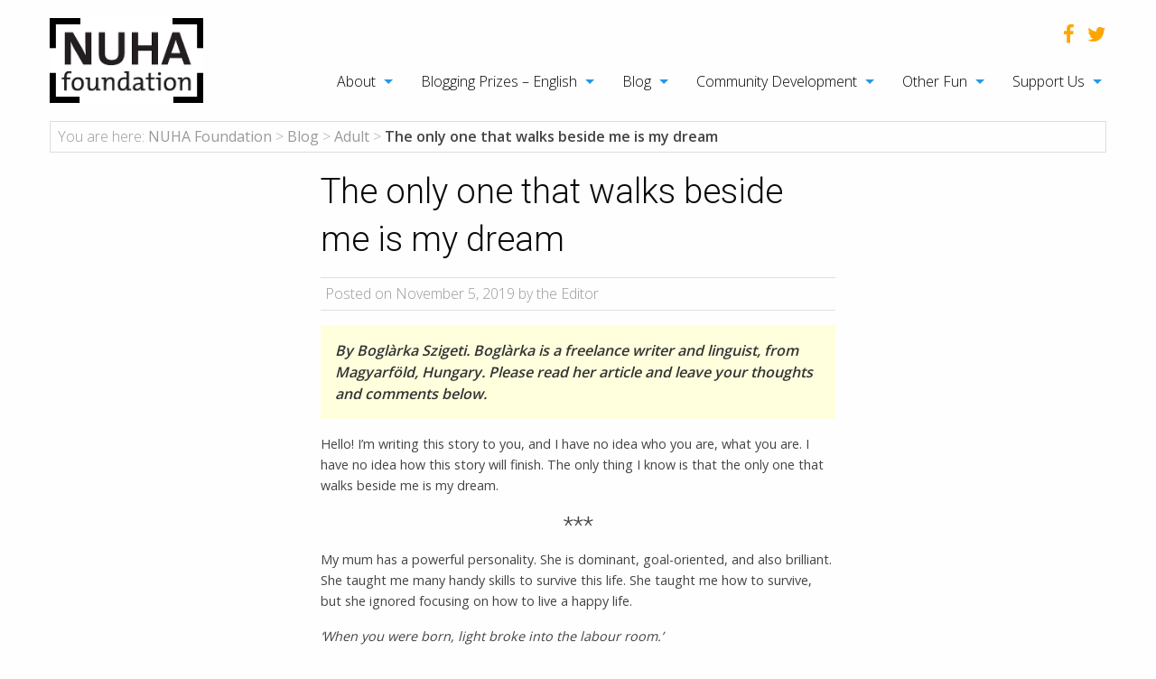

--- FILE ---
content_type: text/html; charset=UTF-8
request_url: https://nuhafoundation.org/home/blog/bloggingentries/2019/adult/the-only-one-that-walks-beside-me-is-my-dream/
body_size: 20002
content:
<!doctype html>

  <html class="no-js"  dir="ltr" lang="en-GB" xmlns:fb="https://www.facebook.com/2008/fbml" xmlns:addthis="https://www.addthis.com/help/api-spec"  prefix="og: https://ogp.me/ns#">

	<head>
		<meta charset="utf-8">
		
		<!-- Force IE to use the latest rendering engine available -->
		<meta http-equiv="X-UA-Compatible" content="IE=edge">

		<!-- Mobile Meta -->
		<meta name="viewport" content="width=device-width, initial-scale=1.0">
		<meta class="foundation-mq">
		
		<!-- If Site Icon isn't set in customizer -->
					<!-- Icons & Favicons -->
			<link rel="icon" href="https://nuhafoundation.org/wp-content/themes/nuha/favicon.png">
			<link href="https://nuhafoundation.org/wp-content/themes/nuha/assets/images/apple-icon-touch.png" rel="apple-touch-icon" />
			<!--[if IE]>
				<link rel="shortcut icon" href="https://nuhafoundation.org/wp-content/themes/nuha/favicon.ico">
			<![endif]-->
			<meta name="msapplication-TileColor" content="#f01d4f">
			<meta name="msapplication-TileImage" content="https://nuhafoundation.org/wp-content/themes/nuha/assets/images/win8-tile-icon.png">
	    	<meta name="theme-color" content="#121212">
	    
		<link rel="pingback" href="https://nuhafoundation.org/xmlrpc.php">

		<title>The only one that walks beside me is my dream | NUHA Foundation</title>

		<!-- All in One SEO 4.8.2 - aioseo.com -->
	<meta name="description" content="Blogging Prizes article. Read, wander, explore and get published! NUHA&#039;s writing competition is open to all, internationally, for free :)" />
	<meta name="robots" content="max-image-preview:large" />
	<meta name="author" content="Meg Le Huquet"/>
	<link rel="canonical" href="https://nuhafoundation.org/home/blog/bloggingentries/2019/adult/the-only-one-that-walks-beside-me-is-my-dream/" />
	<meta name="generator" content="All in One SEO (AIOSEO) 4.8.2" />
		<meta property="og:locale" content="en_GB" />
		<meta property="og:site_name" content="NUHA Foundation | Education NGO" />
		<meta property="og:type" content="article" />
		<meta property="og:title" content="The only one that walks beside me is my dream | NUHA Foundation" />
		<meta property="og:description" content="Blogging Prizes article. Read, wander, explore and get published! NUHA&#039;s writing competition is open to all, internationally, for free :)" />
		<meta property="og:url" content="https://nuhafoundation.org/home/blog/bloggingentries/2019/adult/the-only-one-that-walks-beside-me-is-my-dream/" />
		<meta property="article:published_time" content="2019-11-05T14:52:52+00:00" />
		<meta property="article:modified_time" content="2019-11-05T14:52:52+00:00" />
		<meta name="twitter:card" content="summary" />
		<meta name="twitter:title" content="The only one that walks beside me is my dream | NUHA Foundation" />
		<meta name="twitter:description" content="Blogging Prizes article. Read, wander, explore and get published! NUHA&#039;s writing competition is open to all, internationally, for free :)" />
		<script type="application/ld+json" class="aioseo-schema">
			{"@context":"https:\/\/schema.org","@graph":[{"@type":"Article","@id":"https:\/\/nuhafoundation.org\/home\/blog\/bloggingentries\/2019\/adult\/the-only-one-that-walks-beside-me-is-my-dream\/#article","name":"The only one that walks beside me is my dream | NUHA Foundation","headline":"The only one that walks beside me is my dream","author":{"@id":"https:\/\/nuhafoundation.org\/home\/blog\/bloggingentries\/author\/meg-le-huquet\/#author"},"publisher":{"@id":"https:\/\/nuhafoundation.org\/#organization"},"datePublished":"2019-11-05T16:52:52+02:00","dateModified":"2019-11-05T16:52:52+02:00","inLanguage":"en-GB","commentCount":46,"mainEntityOfPage":{"@id":"https:\/\/nuhafoundation.org\/home\/blog\/bloggingentries\/2019\/adult\/the-only-one-that-walks-beside-me-is-my-dream\/#webpage"},"isPartOf":{"@id":"https:\/\/nuhafoundation.org\/home\/blog\/bloggingentries\/2019\/adult\/the-only-one-that-walks-beside-me-is-my-dream\/#webpage"},"articleSection":"Adult"},{"@type":"BreadcrumbList","@id":"https:\/\/nuhafoundation.org\/home\/blog\/bloggingentries\/2019\/adult\/the-only-one-that-walks-beside-me-is-my-dream\/#breadcrumblist","itemListElement":[{"@type":"ListItem","@id":"https:\/\/nuhafoundation.org\/#listItem","position":1,"name":"Home","item":"https:\/\/nuhafoundation.org\/","nextItem":{"@type":"ListItem","@id":"https:\/\/nuhafoundation.org\/home\/blog\/bloggingentries\/2019\/#listItem","name":"2019"}},{"@type":"ListItem","@id":"https:\/\/nuhafoundation.org\/home\/blog\/bloggingentries\/2019\/#listItem","position":2,"name":"2019","item":"https:\/\/nuhafoundation.org\/home\/blog\/bloggingentries\/2019\/","nextItem":{"@type":"ListItem","@id":"https:\/\/nuhafoundation.org\/home\/blog\/bloggingentries\/category\/adult\/#listItem","name":"Adult"},"previousItem":{"@type":"ListItem","@id":"https:\/\/nuhafoundation.org\/#listItem","name":"Home"}},{"@type":"ListItem","@id":"https:\/\/nuhafoundation.org\/home\/blog\/bloggingentries\/category\/adult\/#listItem","position":3,"name":"Adult","item":"https:\/\/nuhafoundation.org\/home\/blog\/bloggingentries\/category\/adult\/","nextItem":{"@type":"ListItem","@id":"https:\/\/nuhafoundation.org\/home\/blog\/bloggingentries\/2019\/adult\/the-only-one-that-walks-beside-me-is-my-dream\/#listItem","name":"The only one that walks beside me is my dream"},"previousItem":{"@type":"ListItem","@id":"https:\/\/nuhafoundation.org\/home\/blog\/bloggingentries\/2019\/#listItem","name":"2019"}},{"@type":"ListItem","@id":"https:\/\/nuhafoundation.org\/home\/blog\/bloggingentries\/2019\/adult\/the-only-one-that-walks-beside-me-is-my-dream\/#listItem","position":4,"name":"The only one that walks beside me is my dream","previousItem":{"@type":"ListItem","@id":"https:\/\/nuhafoundation.org\/home\/blog\/bloggingentries\/category\/adult\/#listItem","name":"Adult"}}]},{"@type":"Organization","@id":"https:\/\/nuhafoundation.org\/#organization","name":"NUHA Foundation","description":"Education NGO","url":"https:\/\/nuhafoundation.org\/"},{"@type":"Person","@id":"https:\/\/nuhafoundation.org\/home\/blog\/bloggingentries\/author\/meg-le-huquet\/#author","url":"https:\/\/nuhafoundation.org\/home\/blog\/bloggingentries\/author\/meg-le-huquet\/","name":"Meg Le Huquet","image":{"@type":"ImageObject","@id":"https:\/\/nuhafoundation.org\/home\/blog\/bloggingentries\/2019\/adult\/the-only-one-that-walks-beside-me-is-my-dream\/#authorImage","url":"https:\/\/secure.gravatar.com\/avatar\/28bd9ce3a52f3506fa7abb30bdb9932e?s=96&d=mm&r=g","width":96,"height":96,"caption":"Meg Le Huquet"}},{"@type":"WebPage","@id":"https:\/\/nuhafoundation.org\/home\/blog\/bloggingentries\/2019\/adult\/the-only-one-that-walks-beside-me-is-my-dream\/#webpage","url":"https:\/\/nuhafoundation.org\/home\/blog\/bloggingentries\/2019\/adult\/the-only-one-that-walks-beside-me-is-my-dream\/","name":"The only one that walks beside me is my dream | NUHA Foundation","description":"Blogging Prizes article. Read, wander, explore and get published! NUHA's writing competition is open to all, internationally, for free :)","inLanguage":"en-GB","isPartOf":{"@id":"https:\/\/nuhafoundation.org\/#website"},"breadcrumb":{"@id":"https:\/\/nuhafoundation.org\/home\/blog\/bloggingentries\/2019\/adult\/the-only-one-that-walks-beside-me-is-my-dream\/#breadcrumblist"},"author":{"@id":"https:\/\/nuhafoundation.org\/home\/blog\/bloggingentries\/author\/meg-le-huquet\/#author"},"creator":{"@id":"https:\/\/nuhafoundation.org\/home\/blog\/bloggingentries\/author\/meg-le-huquet\/#author"},"datePublished":"2019-11-05T16:52:52+02:00","dateModified":"2019-11-05T16:52:52+02:00"},{"@type":"WebSite","@id":"https:\/\/nuhafoundation.org\/#website","url":"https:\/\/nuhafoundation.org\/","name":"NUHA Foundation","description":"Education NGO","inLanguage":"en-GB","publisher":{"@id":"https:\/\/nuhafoundation.org\/#organization"}}]}
		</script>
		<!-- All in One SEO -->

<link rel='dns-prefetch' href='//s7.addthis.com' />
<link rel='dns-prefetch' href='//fonts.googleapis.com' />
<link rel='dns-prefetch' href='//s.w.org' />
<link rel="alternate" type="application/rss+xml" title="NUHA Foundation &raquo; Feed" href="https://nuhafoundation.org/feed/" />
<link rel="alternate" type="application/rss+xml" title="NUHA Foundation &raquo; Comments Feed" href="https://nuhafoundation.org/comments/feed/" />
<link rel="alternate" type="application/rss+xml" title="NUHA Foundation &raquo; The only one that walks beside me is my dream Comments Feed" href="https://nuhafoundation.org/home/blog/bloggingentries/2019/adult/the-only-one-that-walks-beside-me-is-my-dream/feed/" />
<!-- This site uses the Google Analytics by ExactMetrics plugin v6.5.1 - Using Analytics tracking - https://www.exactmetrics.com/ -->
<script type="text/javascript" data-cfasync="false">
    (window.gaDevIds=window.gaDevIds||[]).push("dNDMyYj");
	var em_version         = '6.5.1';
	var em_track_user      = true;
	var em_no_track_reason = '';
	
	var disableStr = 'ga-disable-UA-10748435-1';

	/* Function to detect opted out users */
	function __gaTrackerIsOptedOut() {
		return document.cookie.indexOf(disableStr + '=true') > -1;
	}

	/* Disable tracking if the opt-out cookie exists. */
	if ( __gaTrackerIsOptedOut() ) {
		window[disableStr] = true;
	}

	/* Opt-out function */
	function __gaTrackerOptout() {
	  document.cookie = disableStr + '=true; expires=Thu, 31 Dec 2099 23:59:59 UTC; path=/';
	  window[disableStr] = true;
	}

	if ( 'undefined' === typeof gaOptout ) {
		function gaOptout() {
			__gaTrackerOptout();
		}
	}
	
	if ( em_track_user ) {
		(function(i,s,o,g,r,a,m){i['GoogleAnalyticsObject']=r;i[r]=i[r]||function(){
			(i[r].q=i[r].q||[]).push(arguments)},i[r].l=1*new Date();a=s.createElement(o),
			m=s.getElementsByTagName(o)[0];a.async=1;a.src=g;m.parentNode.insertBefore(a,m)
		})(window,document,'script','//www.google-analytics.com/analytics.js','__gaTracker');

window.ga = __gaTracker;		__gaTracker('create', 'UA-10748435-1', 'auto');
		__gaTracker('set', 'forceSSL', true);
		__gaTracker('send','pageview');
		__gaTracker( function() { window.ga = __gaTracker; } );
	} else {
		console.log( "" );
		(function() {
			/* https://developers.google.com/analytics/devguides/collection/analyticsjs/ */
			var noopfn = function() {
				return null;
			};
			var noopnullfn = function() {
				return null;
			};
			var Tracker = function() {
				return null;
			};
			var p = Tracker.prototype;
			p.get = noopfn;
			p.set = noopfn;
			p.send = noopfn;
			var __gaTracker = function() {
				var len = arguments.length;
				if ( len === 0 ) {
					return;
				}
				var f = arguments[len-1];
				if ( typeof f !== 'object' || f === null || typeof f.hitCallback !== 'function' ) {
					console.log( 'Not running function __gaTracker(' + arguments[0] + " ....) because you are not being tracked. " + em_no_track_reason );
					return;
				}
				try {
					f.hitCallback();
				} catch (ex) {

				}
			};
			__gaTracker.create = function() {
				return new Tracker();
			};
			__gaTracker.getByName = noopnullfn;
			__gaTracker.getAll = function() {
				return [];
			};
			__gaTracker.remove = noopfn;
			window['__gaTracker'] = __gaTracker;
			window.ga = __gaTracker;		})();
		}
</script>
<!-- / Google Analytics by ExactMetrics -->
		<script type="text/javascript">
			window._wpemojiSettings = {"baseUrl":"https:\/\/s.w.org\/images\/core\/emoji\/13.0.1\/72x72\/","ext":".png","svgUrl":"https:\/\/s.w.org\/images\/core\/emoji\/13.0.1\/svg\/","svgExt":".svg","source":{"concatemoji":"https:\/\/nuhafoundation.org\/wp-includes\/js\/wp-emoji-release.min.js?ver=5.6.16"}};
			!function(e,a,t){var n,r,o,i=a.createElement("canvas"),p=i.getContext&&i.getContext("2d");function s(e,t){var a=String.fromCharCode;p.clearRect(0,0,i.width,i.height),p.fillText(a.apply(this,e),0,0);e=i.toDataURL();return p.clearRect(0,0,i.width,i.height),p.fillText(a.apply(this,t),0,0),e===i.toDataURL()}function c(e){var t=a.createElement("script");t.src=e,t.defer=t.type="text/javascript",a.getElementsByTagName("head")[0].appendChild(t)}for(o=Array("flag","emoji"),t.supports={everything:!0,everythingExceptFlag:!0},r=0;r<o.length;r++)t.supports[o[r]]=function(e){if(!p||!p.fillText)return!1;switch(p.textBaseline="top",p.font="600 32px Arial",e){case"flag":return s([127987,65039,8205,9895,65039],[127987,65039,8203,9895,65039])?!1:!s([55356,56826,55356,56819],[55356,56826,8203,55356,56819])&&!s([55356,57332,56128,56423,56128,56418,56128,56421,56128,56430,56128,56423,56128,56447],[55356,57332,8203,56128,56423,8203,56128,56418,8203,56128,56421,8203,56128,56430,8203,56128,56423,8203,56128,56447]);case"emoji":return!s([55357,56424,8205,55356,57212],[55357,56424,8203,55356,57212])}return!1}(o[r]),t.supports.everything=t.supports.everything&&t.supports[o[r]],"flag"!==o[r]&&(t.supports.everythingExceptFlag=t.supports.everythingExceptFlag&&t.supports[o[r]]);t.supports.everythingExceptFlag=t.supports.everythingExceptFlag&&!t.supports.flag,t.DOMReady=!1,t.readyCallback=function(){t.DOMReady=!0},t.supports.everything||(n=function(){t.readyCallback()},a.addEventListener?(a.addEventListener("DOMContentLoaded",n,!1),e.addEventListener("load",n,!1)):(e.attachEvent("onload",n),a.attachEvent("onreadystatechange",function(){"complete"===a.readyState&&t.readyCallback()})),(n=t.source||{}).concatemoji?c(n.concatemoji):n.wpemoji&&n.twemoji&&(c(n.twemoji),c(n.wpemoji)))}(window,document,window._wpemojiSettings);
		</script>
		<style type="text/css">
img.wp-smiley,
img.emoji {
	display: inline !important;
	border: none !important;
	box-shadow: none !important;
	height: 1em !important;
	width: 1em !important;
	margin: 0 .07em !important;
	vertical-align: -0.1em !important;
	background: none !important;
	padding: 0 !important;
}
</style>
	<link rel='stylesheet' id='wp-block-library-css'  href='https://nuhafoundation.org/wp-includes/css/dist/block-library/style.min.css?ver=5.6.16' type='text/css' media='all' />
<link rel='stylesheet' id='rs-plugin-settings-css'  href='https://nuhafoundation.org/wp-content/plugins/revslider/public/assets/css/settings.css?ver=5.2.6' type='text/css' media='all' />
<style id='rs-plugin-settings-inline-css' type='text/css'>
#rs-demo-id {}
</style>
<link rel='stylesheet' id='exactmetrics-popular-posts-style-css'  href='https://nuhafoundation.org/wp-content/plugins/google-analytics-dashboard-for-wp/assets/css/frontend.min.css?ver=6.5.1' type='text/css' media='all' />
<link rel='stylesheet' id='addthis_all_pages-css'  href='https://nuhafoundation.org/wp-content/plugins/addthis/frontend/build/addthis_wordpress_public.min.css?ver=5.6.16' type='text/css' media='all' />
<link rel='stylesheet' id='sib-front-css-css'  href='https://nuhafoundation.org/wp-content/plugins/mailin/css/mailin-front.css?ver=5.6.16' type='text/css' media='all' />
<link rel='stylesheet' id='slick-css-css'  href='https://nuhafoundation.org/wp-content/themes/nuha/vendor/slick/slick.css?ver=5.6.16' type='text/css' media='all' />
<link rel='stylesheet' id='slick-theme-css-css'  href='https://nuhafoundation.org/wp-content/themes/nuha/vendor/slick/slick-theme.css?ver=5.6.16' type='text/css' media='all' />
<link rel='stylesheet' id='slicknav-css-css'  href='https://nuhafoundation.org/wp-content/themes/nuha/vendor/slicknav/slicknav.css?ver=5.6.16' type='text/css' media='all' />
<link rel='stylesheet' id='font-awesome-css-css'  href='https://nuhafoundation.org/wp-content/themes/nuha/vendor/font-awesome/css/font-awesome.css?ver=5.6.16' type='text/css' media='all' />
<link rel='stylesheet' id='google-fonts-css'  href='https://fonts.googleapis.com/css?family=Open+Sans%3A100%2C300%2C400%2C600%2C800%7CRoboto%3A100%2C300%2C400&#038;ver=5.6.16' type='text/css' media='all' />
<link rel='stylesheet' id='motion-ui-css-css'  href='https://nuhafoundation.org/wp-content/themes/nuha/vendor/motion-ui/dist/motion-ui.min.css?ver=5.6.16' type='text/css' media='all' />
<link rel='stylesheet' id='foundation-css-css'  href='https://nuhafoundation.org/wp-content/themes/nuha/vendor/foundation-sites/dist/foundation.min.css?ver=5.6.16' type='text/css' media='all' />
<link rel='stylesheet' id='site-css-css'  href='https://nuhafoundation.org/wp-content/themes/nuha/assets/css/style.css?ver=5.6.16' type='text/css' media='all' />
<link rel='stylesheet' id='custom-css-css'  href='https://nuhafoundation.org/wp-content/themes/nuha/assets/css/custom.css?ver=5.6.16' type='text/css' media='all' />
<script type='text/javascript' id='exactmetrics-frontend-script-js-extra'>
/* <![CDATA[ */
var exactmetrics_frontend = {"js_events_tracking":"true","download_extensions":"zip,mp3,mpeg,pdf,docx,pptx,xlsx,rar","inbound_paths":"[{\"path\":\"\\\/go\\\/\",\"label\":\"affiliate\"},{\"path\":\"\\\/recommend\\\/\",\"label\":\"affiliate\"}]","home_url":"https:\/\/nuhafoundation.org","hash_tracking":"false"};
/* ]]> */
</script>
<script type='text/javascript' src='https://nuhafoundation.org/wp-content/plugins/google-analytics-dashboard-for-wp/assets/js/frontend.js?ver=6.5.1' id='exactmetrics-frontend-script-js'></script>
<script type='text/javascript' src='https://nuhafoundation.org/wp-includes/js/jquery/jquery.min.js?ver=3.5.1' id='jquery-core-js'></script>
<script type='text/javascript' src='https://nuhafoundation.org/wp-includes/js/jquery/jquery-migrate.min.js?ver=3.3.2' id='jquery-migrate-js'></script>
<script type='text/javascript' src='https://nuhafoundation.org/wp-content/plugins/revslider/public/assets/js/jquery.themepunch.tools.min.js?ver=5.2.6' id='tp-tools-js'></script>
<script type='text/javascript' src='https://nuhafoundation.org/wp-content/plugins/revslider/public/assets/js/jquery.themepunch.revolution.min.js?ver=5.2.6' id='revmin-js'></script>
<script type='text/javascript' id='sib-front-js-js-extra'>
/* <![CDATA[ */
var sibErrMsg = {"invalidMail":"Please fill out valid email address","requiredField":"Please fill out required fields","invalidDateFormat":"Please fill out valid date format","invalidSMSFormat":"Please fill out valid phone number"};
var ajax_sib_front_object = {"ajax_url":"https:\/\/nuhafoundation.org\/wp-admin\/admin-ajax.php","ajax_nonce":"741c6f940f","flag_url":"https:\/\/nuhafoundation.org\/wp-content\/plugins\/mailin\/img\/flags\/"};
/* ]]> */
</script>
<script type='text/javascript' src='https://nuhafoundation.org/wp-content/plugins/mailin/js/mailin-front.js?ver=1696416378' id='sib-front-js-js'></script>
<link rel="https://api.w.org/" href="https://nuhafoundation.org/wp-json/" /><link rel="alternate" type="application/json" href="https://nuhafoundation.org/wp-json/wp/v2/posts/7167" /><link rel='shortlink' href='https://nuhafoundation.org/?p=7167' />
<link rel="alternate" type="application/json+oembed" href="https://nuhafoundation.org/wp-json/oembed/1.0/embed?url=https%3A%2F%2Fnuhafoundation.org%2Fhome%2Fblog%2Fbloggingentries%2F2019%2Fadult%2Fthe-only-one-that-walks-beside-me-is-my-dream%2F" />
<link rel="alternate" type="text/xml+oembed" href="https://nuhafoundation.org/wp-json/oembed/1.0/embed?url=https%3A%2F%2Fnuhafoundation.org%2Fhome%2Fblog%2Fbloggingentries%2F2019%2Fadult%2Fthe-only-one-that-walks-beside-me-is-my-dream%2F&#038;format=xml" />
<script type="text/javascript">
(function(url){
	if(/(?:Chrome\/26\.0\.1410\.63 Safari\/537\.31|WordfenceTestMonBot)/.test(navigator.userAgent)){ return; }
	var addEvent = function(evt, handler) {
		if (window.addEventListener) {
			document.addEventListener(evt, handler, false);
		} else if (window.attachEvent) {
			document.attachEvent('on' + evt, handler);
		}
	};
	var removeEvent = function(evt, handler) {
		if (window.removeEventListener) {
			document.removeEventListener(evt, handler, false);
		} else if (window.detachEvent) {
			document.detachEvent('on' + evt, handler);
		}
	};
	var evts = 'contextmenu dblclick drag dragend dragenter dragleave dragover dragstart drop keydown keypress keyup mousedown mousemove mouseout mouseover mouseup mousewheel scroll'.split(' ');
	var logHuman = function() {
		if (window.wfLogHumanRan) { return; }
		window.wfLogHumanRan = true;
		var wfscr = document.createElement('script');
		wfscr.type = 'text/javascript';
		wfscr.async = true;
		wfscr.src = url + '&r=' + Math.random();
		(document.getElementsByTagName('head')[0]||document.getElementsByTagName('body')[0]).appendChild(wfscr);
		for (var i = 0; i < evts.length; i++) {
			removeEvent(evts[i], logHuman);
		}
	};
	for (var i = 0; i < evts.length; i++) {
		addEvent(evts[i], logHuman);
	}
})('//nuhafoundation.org/?wordfence_lh=1&hid=1B33D9764C9F43B3BCD373E03C017545');
</script><meta name="generator" content="Powered by Slider Revolution 5.2.6 - responsive, Mobile-Friendly Slider Plugin for WordPress with comfortable drag and drop interface." />
		<style type="text/css" id="wp-custom-css">
			/*
You can add your own CSS here.

Click the help icon above to learn more.
*/

		</style>
		
		<!-- Drop Google Analytics here -->
		<!-- Global site tag (gtag.js) - Google Analytics -->

		<script async src="https://www.googletagmanager.com/gtag/js?id=UA-10748435-1"></script>

		<script>

		  window.dataLayer = window.dataLayer || [];

		  function gtag(){dataLayer.push(arguments);}

		  gtag('js', new Date());

		 

		  gtag('config', 'UA-10748435-1');

		</script>
		<!-- end analytics -->

	</head>
	
	<!-- Uncomment this line if using the Off-Canvas Menu --> 
		
	<body class="post-template-default single single-post postid-7167 single-format-standard">

	<header class="header-wrapper">
		<div class="row">
			<div class="large-12 columns">
				<div class="row">
					<div class="large-2 medium-2 columns">
													<span class="sitename"><a href="https://nuhafoundation.org" title="NUHA Foundation"><img src="https://nuhafoundation.org/wp-content/themes/nuha/assets/images/logo.png" alt="NUHA Foundation"></a></span>
											</div>
					<div class="large-10 medium-10 columns">
						<!-- .menu-main-menu -->
							<div class="social-icont">
							<div class="row">
								<div class="large-12 columns">
									<ul class="icon-list inline no-bullet float-right">
										<li><a href="https://www.facebook.com/nuhafoundation/" target="_blank"><i class="fa fa-facebook"></i></a></li>
										<li><a href="https://twitter.com/nuhafoundation" target="_blank"><i class="fa fa-twitter"></i></a></li>
									</ul>
								</div>
							</div>
							<div class="row">
								<div class="large-12 columns">
									<ul id="menu-main-menu" class="vertical medium-horizontal menu" data-responsive-menu="accordion medium-dropdown"><li id="menu-item-624" class="menu-item menu-item-type-post_type menu-item-object-page menu-item-has-children menu-item-624"><a href="https://nuhafoundation.org/about/">About</a>
<ul class="menu">
	<li id="menu-item-628" class="menu-item menu-item-type-post_type menu-item-object-page menu-item-628"><a href="https://nuhafoundation.org/about/mission-statement/">Mission Statement</a></li>
	<li id="menu-item-627" class="menu-item menu-item-type-post_type menu-item-object-page menu-item-627"><a href="https://nuhafoundation.org/about/our-history/">Our History</a></li>
	<li id="menu-item-626" class="menu-item menu-item-type-post_type menu-item-object-page menu-item-626"><a href="https://nuhafoundation.org/about/the-team/">The Team</a></li>
	<li id="menu-item-625" class="menu-item menu-item-type-post_type menu-item-object-page menu-item-625"><a href="https://nuhafoundation.org/about/a-few-of-our-favourite-quotes/">A few of our favourite quotes</a></li>
</ul>
</li>
<li id="menu-item-853" class="menu-item menu-item-type-post_type menu-item-object-page menu-item-has-children menu-item-853"><a href="https://nuhafoundation.org/blogging-prizes-english/">Blogging Prizes – English</a>
<ul class="menu">
	<li id="menu-item-858" class="menu-item menu-item-type-post_type menu-item-object-page menu-item-858"><a href="https://nuhafoundation.org/blogging-prizes-english/young-writers/">Young Writers</a></li>
	<li id="menu-item-857" class="menu-item menu-item-type-post_type menu-item-object-page menu-item-857"><a href="https://nuhafoundation.org/blogging-prizes-english/youth/">Youth</a></li>
	<li id="menu-item-856" class="menu-item menu-item-type-post_type menu-item-object-page menu-item-856"><a href="https://nuhafoundation.org/blogging-prizes-english/adult/">Adult</a></li>
	<li id="menu-item-855" class="menu-item menu-item-type-post_type menu-item-object-page menu-item-855"><a href="https://nuhafoundation.org/blogging-prizes-english/matched-prizes-2/">Matched Prizes</a></li>
	<li id="menu-item-854" class="menu-item menu-item-type-post_type menu-item-object-page menu-item-854"><a href="https://nuhafoundation.org/blogging-prizes-english/frequently-asked-questions-2/">Frequently Asked Questions</a></li>
</ul>
</li>
<li id="menu-item-845" class="menu-item menu-item-type-post_type menu-item-object-page current_page_parent menu-item-has-children menu-item-845"><a href="https://nuhafoundation.org/blog/">Blog</a>
<ul class="menu">
	<li id="menu-item-932" class="menu-item menu-item-type-post_type menu-item-object-page menu-item-932"><a href="https://nuhafoundation.org/blog/blogging-entries/">Blogging Entries</a></li>
	<li id="menu-item-906" class="menu-item menu-item-type-taxonomy menu-item-object-category menu-item-906"><a href="https://nuhafoundation.org/home/blog/bloggingentries/category/other/">Other Blog Posts</a></li>
</ul>
</li>
<li id="menu-item-859" class="menu-item menu-item-type-post_type menu-item-object-page menu-item-has-children menu-item-859"><a href="https://nuhafoundation.org/community-development/">Community Development</a>
<ul class="menu">
	<li id="menu-item-864" class="menu-item menu-item-type-post_type menu-item-object-page menu-item-864"><a href="https://nuhafoundation.org/community-development/country-resource-pages-on-education/">Country Resource Pages on Education</a></li>
	<li id="menu-item-1138" class="menu-item menu-item-type-post_type menu-item-object-page menu-item-has-children menu-item-1138"><a href="https://nuhafoundation.org/community-development/directory-of-schools-education-ngos/">Directory of Schools &#038; Education NGOs</a>
	<ul class="menu">
		<li id="menu-item-2140" class="menu-item menu-item-type-post_type menu-item-object-page menu-item-2140"><a href="https://nuhafoundation.org/community-development/directory-of-schools-education-ngos/alliance-for-development-and-population-services/">Alliance for Development and Population Services</a></li>
		<li id="menu-item-2141" class="menu-item menu-item-type-post_type menu-item-object-page menu-item-2141"><a href="https://nuhafoundation.org/community-development/directory-of-schools-education-ngos/alternatives-durables-pour-le-development/">Alternatives Durables pour le Development</a></li>
		<li id="menu-item-2153" class="menu-item menu-item-type-post_type menu-item-object-page menu-item-2153"><a href="https://nuhafoundation.org/community-development/directory-of-schools-education-ngos/health-and-education-now/">Health and Education NOW!</a></li>
		<li id="menu-item-2152" class="menu-item menu-item-type-post_type menu-item-object-page menu-item-2152"><a href="https://nuhafoundation.org/community-development/directory-of-schools-education-ngos/green-village-children-centre/">Green Village Children Centre</a></li>
		<li id="menu-item-2151" class="menu-item menu-item-type-post_type menu-item-object-page menu-item-2151"><a href="https://nuhafoundation.org/community-development/directory-of-schools-education-ngos/future-foundations/">Future Foundations</a></li>
		<li id="menu-item-2150" class="menu-item menu-item-type-post_type menu-item-object-page menu-item-2150"><a href="https://nuhafoundation.org/community-development/directory-of-schools-education-ngos/educate-a-child-international/">Educate A Child International</a></li>
		<li id="menu-item-2149" class="menu-item menu-item-type-post_type menu-item-object-page menu-item-2149"><a href="https://nuhafoundation.org/community-development/directory-of-schools-education-ngos/deafway/">DEAFWAY</a></li>
		<li id="menu-item-2148" class="menu-item menu-item-type-post_type menu-item-object-page menu-item-2148"><a href="https://nuhafoundation.org/community-development/directory-of-schools-education-ngos/complitkenya/">ComplitKenya</a></li>
		<li id="menu-item-2147" class="menu-item menu-item-type-post_type menu-item-object-page menu-item-2147"><a href="https://nuhafoundation.org/community-development/directory-of-schools-education-ngos/club-des-amis-du-cameroun-camic/">Club des Amis du Cameroun (CAMIC)</a></li>
		<li id="menu-item-2146" class="menu-item menu-item-type-post_type menu-item-object-page menu-item-2146"><a href="https://nuhafoundation.org/community-development/directory-of-schools-education-ngos/ceredo/">CEREDO</a></li>
		<li id="menu-item-2145" class="menu-item menu-item-type-post_type menu-item-object-page menu-item-2145"><a href="https://nuhafoundation.org/community-development/directory-of-schools-education-ngos/canada-mathare-education-trust-cmetrust/">Canada-Mathare Education Trust (CMETrust)</a></li>
		<li id="menu-item-2144" class="menu-item menu-item-type-post_type menu-item-object-page menu-item-2144"><a href="https://nuhafoundation.org/community-development/directory-of-schools-education-ngos/busoga-volunteers-for-community-development/">Busoga Volunteers for Community Development</a></li>
		<li id="menu-item-2143" class="menu-item menu-item-type-post_type menu-item-object-page menu-item-2143"><a href="https://nuhafoundation.org/community-development/directory-of-schools-education-ngos/bamburi-great-news-school/">Bamburi Great News School</a></li>
		<li id="menu-item-2142" class="menu-item menu-item-type-post_type menu-item-object-page menu-item-2142"><a href="https://nuhafoundation.org/community-development/directory-of-schools-education-ngos/angelic-army-school/">Angelic Army School</a></li>
		<li id="menu-item-2139" class="menu-item menu-item-type-post_type menu-item-object-page menu-item-2139"><a href="https://nuhafoundation.org/community-development/directory-of-schools-education-ngos/akili-girls-preparatory-school/">Akili Girls’ Preparatory School</a></li>
		<li id="menu-item-2087" class="menu-item menu-item-type-post_type menu-item-object-page menu-item-2087"><a href="https://nuhafoundation.org/community-development/directory-of-schools-education-ngos/wamulu-international/">Wamulu International</a></li>
		<li id="menu-item-2082" class="menu-item menu-item-type-post_type menu-item-object-page menu-item-2082"><a href="https://nuhafoundation.org/community-development/directory-of-schools-education-ngos/world-action-fund/">World Action Fund</a></li>
	</ul>
</li>
</ul>
</li>
<li id="menu-item-899" class="menu-item menu-item-type-post_type menu-item-object-page menu-item-has-children menu-item-899"><a href="https://nuhafoundation.org/other-fun/">Other Fun</a>
<ul class="menu">
	<li id="menu-item-901" class="menu-item menu-item-type-post_type menu-item-object-page menu-item-901"><a href="https://nuhafoundation.org/other-fun/english-conversation-programme-ecp/">English Conversation Programme (ECP)</a></li>
</ul>
</li>
<li id="menu-item-903" class="menu-item menu-item-type-post_type menu-item-object-page menu-item-has-children menu-item-903"><a href="https://nuhafoundation.org/support-us/">Support Us</a>
<ul class="menu">
	<li id="menu-item-905" class="menu-item menu-item-type-post_type menu-item-object-page menu-item-905"><a href="https://nuhafoundation.org/support-us/trivia-about-nuha/">Trivia about NUHA</a></li>
</ul>
</li>
</ul>								</div>
							</div>
						</div>
						
					</div>
				</div>
			</div>
		</div>
	</header>
		<div class="breadcrumb-wrapper">
		<div class="row">
			<div class="small-12 columns">
				<div class="breadcrumb-wrapper-inner">
					<span class="breadcrumbs-label">You are here:</span> <!-- Breadcrumb NavXT 7.2.0 -->
<span property="itemListElement" typeof="ListItem"><a property="item" typeof="WebPage" title="Go to NUHA Foundation." href="https://nuhafoundation.org" class="home" ><span property="name">NUHA Foundation</span></a><meta property="position" content="1"></span> &gt; <span property="itemListElement" typeof="ListItem"><a property="item" typeof="WebPage" title="Go to Blog." href="https://nuhafoundation.org/blog/" class="post-root post post-post" ><span property="name">Blog</span></a><meta property="position" content="2"></span> &gt; <span property="itemListElement" typeof="ListItem"><a property="item" typeof="WebPage" title="Go to the Adult Category archives." href="https://nuhafoundation.org/home/blog/bloggingentries/category/adult/" class="taxonomy category" ><span property="name">Adult</span></a><meta property="position" content="3"></span> &gt; <span property="itemListElement" typeof="ListItem"><span property="name" class="post post-post current-item">The only one that walks beside me is my dream</span><meta property="url" content="https://nuhafoundation.org/home/blog/bloggingentries/2019/adult/the-only-one-that-walks-beside-me-is-my-dream/"><meta property="position" content="4"></span>				</div>
			</div>
		</div>
	</div>
	
			
<div id="content">

	<div id="inner-content" class="row">


		
		<main id="main" class="medium-12 columns" role="main">
		
		    
		    	<div class="row">

	    			<div class="medium-3 columns">
						<!-- <div class="align-center stickUp">
							<a href="" class="button large article-single-previous"><i class="fa fa-arrow-circle-o-left" aria-hidden="true"></i> Previous Article</a>
						</div> -->
						&nbsp; <!-- So that stickup doesn't break layout -->
					</div>

					<div class="medium-6 columns">
			
			    		<article id="post-7167" class="post-7167 post type-post status-publish format-standard hentry category-adult" role="article" itemscope itemtype="http://schema.org/BlogPosting">
						
	<header class="article-header">	
		<h1 class="entry-title single-title" itemprop="headline">The only one that walks beside me is my dream</h1>
		<p class="byline">
	Posted on November 5, 2019 by the Editor
</p>			<div class="author-comment">By Boglàrka Szigeti. Boglàrka is a freelance writer and linguist, from Magyarföld, Hungary. Please read her article and leave your thoughts and comments below.</div>
    </header> <!-- end article header -->
					
    <section class="entry-content" itemprop="articleBody">
				<div class="at-above-post addthis_tool" data-url="https://nuhafoundation.org/home/blog/bloggingentries/2019/adult/the-only-one-that-walks-beside-me-is-my-dream/"></div><p>Hello! I&#8217;m writing this story to you, and I have no idea who you are, what you are. I have no idea how this story will finish. The only thing I know is that the only one that walks beside me is my dream.</p>
<h3 style="text-align: center">***</h3>
<p>My mum has a powerful personality. She is dominant, goal-oriented, and also brilliant. She taught me many handy skills to survive this life. She taught me how to survive, but she ignored focusing on how to live a happy life.</p>
<p><em>&#8216;When you were born, light broke into the labour room.&#8217; </em></p>
<p>She was convinced that I was someone special, and I would achieve great goals in my life. She even risked proclaiming that I would have a mission, and I would bring something significant to humanity. Because she saw a light. In the labour room. And in my character.</p>
<p>I liked participating in competitions (more acting competitions than writing), and many times I failed. It was a terrible feeling.</p>
<p>When I felt fragile and vulnerable, she always consoled me. She said: &#8216;Stand up, my brave daughter!&#8217; And I stood up.</p>
<p>She has never said that my whole life would have to be a big competition, but she was preparing me in her own way. I developed a strong, goal-oriented personality. I believed I was brilliant, just like her.</p>
<h3>Is this what I was? Or did my mum create me in her own image?</h3>
<p>I had my own experiences independently from her as well. I&#8217;m trying to remember how I was by removing all the layers I picked up from her.</p>
<p>Once I loved someone whom I shouldn&#8217;t love. Why shouldn&#8217;t I? Simply because he caused me a lot of harm both physically, and emotionally. I remember being weak, doubtful, and despairing. He represented competition to me in the beginning. Someone whom I had to convince about my winning skills. Someone who broke me, who made me fragile and vulnerable.</p>
<p>So what? I should have stood up as my mother taught me, right?</p>
<p>I failed. Nobody ran to pick up my broken parts. I was already an adult, or it would be better to say, I was supposed to be an adult. Did I behave like a mature person? Not at all!</p>
<p>We had lots of plans for the future, or perhaps I thought we had them. (Reflecting on the past can help you understand your faults and how to correct them. This is what is happening to me right now!) I had all those plans about our future house, his career, my career, opening a business, children. I didn&#8217;t realize even one! Why? Because even though my significant other believed in my capacities, he reacted with anger when I tried to show my real values.</p>
<p>I was sitting down on the floor of my room and crying. I went on like this for years.</p>
<p><em>&#8216;Stand up, my brave daughter!&#8217; &#8216;When you were born, light broke into the labour room.&#8217;  </em></p>
<p>My personality changed. I became a broken reed with no plans. I became a person who gave up on goals and missions, &#8216;competitions&#8217;, and was disabled to exist! Where was my determined and energetic force?</p>
<h3>Was I this person from the depths of my soul?</h3>
<p>I don&#8217;t think so. I developed unhealthy attributes under unhealthy circumstances.</p>
<p>So what if I am in a healthy condition? Let&#8217;s say, standard, normal, no Hollywoodian situation? I mean, when nobody thinks you are special and nobody treats you like a brainless worm?</p>
<p>Do you know what happens? The tragedy of dreams.</p>
<p>I was subconsciously aware (if this combination of words is possible at all) of the reason for being suppressed and quitting my dreams during my relationship with my ex. He was envious of my ambition and the powerful way I wanted to go ahead. His means to silence me was making me feel like a worm. But you know, when a bad dog wants to show his teeth, you perceive it as a smile. I knew I deserved more.</p>
<p>I knew I had a dream. I knew I had to do something big!</p>
<p>I met the third character-changing living soul. This final influencer guy is very special to me. Though I will tell things here, I don&#8217;t want him to see. (The funny thing is I want none of my personality influencers to see this text because all this info is supposed to be top secret! And what am I doing? Telling the whole world!)</p>
<p>He is tender, kind, warm. Perfect.</p>
<p>I am not perfect. Let me say I have a lot of flaws. I am angry, inpatient, sad, and happy, unbalanced, rebellious, mad, passionate, turbulent. In brief, hard to get along with. He is the opposite. And I love him more than anything else. He is now my husband.</p>
<p>Why am I telling this? Because now I am a new person. He made me ponder on my past issues, helped me calm down, assisted me in walking the road of self-analysis, forced me to reason before acting. He created a mature person from pieces of aggressive immaturity.</p>
<p>He created me in his own image.</p>
<h3>Who am I? What am I?</h3>
<p><em>&#8216;When you were born, light broke into the labour room.&#8217; </em></p>
<p>I am a mature, conscious, reasoning person now. I don&#8217;t believe I have anything in particular to give to the world. I believe I have to live a &#8216;healthy,&#8217; standard life like go to work for eight hours to a company, go home, spend time with my family, sleep and do everything just like I did yesterday. I am calmer, more harmonious.</p>
<p>Happier?</p>
<p><em>&#8216;When you were born, light broke into the labour room.&#8217; </em></p>
<p>My personality has changed. I will never be able to answer the question of what I am exactly. I can describe myself with a long list of adjectives if needed, but those are definitely not what I am because those are true only at the moment. I am what I want to become.</p>
<p>I have a dream. I don&#8217;t know if it&#8217;s because my mum believed I would do something big. It&#8217;s not really important! It already is part of my personality. Maybe this is the only consistent thing that sees through me during life.</p>
<p>&#8220;I don&#8217;t feel that it is necessary to know exactly what I am. The main interest in life and work is to become someone else that you were not in the beginning.&#8221; – Michel Foucault.</p>
<p>The tragedy of dreams is that you can never know whether you will realize them. You may continuously seek something unreachable. At some point, you may be tempted to give up and live an ordinary grey life. You may even be right to do that. Who knows? Nobody. This is the point!</p>
<p>Your dreams may come true or in the same way they may not. But during the hunt for your calling, you invariably become someone else that you were not in the beginning.</p>
<h3 style="text-align: center">***</h3>
<p>I had no idea how this story would have finished at the start. And I am happy to have discovered as it went along.</p>
<p>Do you know what you are? What is your story?</p>
<!-- AddThis Advanced Settings above via filter on the_content --><!-- AddThis Advanced Settings below via filter on the_content --><!-- AddThis Advanced Settings generic via filter on the_content --><!-- AddThis Share Buttons above via filter on the_content --><!-- AddThis Share Buttons below via filter on the_content --><div class="at-below-post addthis_tool" data-url="https://nuhafoundation.org/home/blog/bloggingentries/2019/adult/the-only-one-that-walks-beside-me-is-my-dream/"></div><!-- AddThis Share Buttons generic via filter on the_content -->	</section> <!-- end article section -->
						
	<footer class="article-footer">
				<p class="tags"></p>	
	</footer> <!-- end article footer -->
	 <div class="align-center" style="background:#efefef; padding:0.3rem 0.5rem; margin-bottom:1rem;">
		    		<a href="https://nuhafoundation.org/blogging-prizes-english/" class="button small" style="margin-bottom:0;">Return to this year's edition of the Blogging Prizes</a>
    	    	<a href="https://nuhafoundation.org/blog/blogging-entries/" class="button small" style="margin:0; margin-top:-5px;">Explore this year's blogging entries</a>
   	</div>					
	
<div id="comments" class="comments-area">

	
	<!-- <div data-alert class="alert-box warning round">
		Your email address will not be displayed publicly.
	</div> -->

			<h2 class="comments-title">
			46 comments on &ldquo;<span>The only one that walks beside me is my dream</span>&rdquo;		</h2>

		
		<ol class="commentlist">
				<li class="comment even thread-even depth-1 panel">
		<div class="media-object">
			<div class="media-object-section">
			    <img alt='' src='https://secure.gravatar.com/avatar/c19ece00f1f8652af0b5ee9f8be973ab?s=75&#038;d=mm&#038;r=g' srcset='https://secure.gravatar.com/avatar/c19ece00f1f8652af0b5ee9f8be973ab?s=150&#038;d=mm&#038;r=g 2x' class='avatar avatar-75 photo' height='75' width='75' loading='lazy'/>			  </div>
			<div class="media-object-section">
				<article id="comment-25138" class="clearfix large-12 columns">
					<header class="comment-author">
												Eirini on
						<time datetime="2019-11-5"><a href="https://nuhafoundation.org/home/blog/bloggingentries/2019/adult/the-only-one-that-walks-beside-me-is-my-dream/#comment-25138"> November 5th, 2019 - 10:55pm </a></time>
											</header>
										<section class="comment_content clearfix">
						<p>Well done!!!<br />
Great job****</p>
					</section>
					<a rel='nofollow' class='comment-reply-link' href='#comment-25138' data-commentid="25138" data-postid="7167" data-belowelement="comment-25138" data-respondelement="respond" data-replyto="Reply to Eirini" aria-label='Reply to Eirini'>Reply</a>				</article>
			</div>
		</div>
	<!-- </li> is added by WordPress automatically -->
</li><!-- #comment-## -->
	<li class="comment odd alt thread-odd thread-alt depth-1 panel">
		<div class="media-object">
			<div class="media-object-section">
			    <img alt='' src='https://secure.gravatar.com/avatar/728c2b3d270a7e67f3f968ff62344812?s=75&#038;d=mm&#038;r=g' srcset='https://secure.gravatar.com/avatar/728c2b3d270a7e67f3f968ff62344812?s=150&#038;d=mm&#038;r=g 2x' class='avatar avatar-75 photo' height='75' width='75' loading='lazy'/>			  </div>
			<div class="media-object-section">
				<article id="comment-25167" class="clearfix large-12 columns">
					<header class="comment-author">
												Irfan Aslam on
						<time datetime="2019-11-6"><a href="https://nuhafoundation.org/home/blog/bloggingentries/2019/adult/the-only-one-that-walks-beside-me-is-my-dream/#comment-25167"> November 6th, 2019 - 12:35am </a></time>
											</header>
										<section class="comment_content clearfix">
						<p>Its good..keep it up</p>
					</section>
					<a rel='nofollow' class='comment-reply-link' href='#comment-25167' data-commentid="25167" data-postid="7167" data-belowelement="comment-25167" data-respondelement="respond" data-replyto="Reply to Irfan Aslam" aria-label='Reply to Irfan Aslam'>Reply</a>				</article>
			</div>
		</div>
	<!-- </li> is added by WordPress automatically -->
</li><!-- #comment-## -->
	<li class="comment even thread-even depth-1 panel">
		<div class="media-object">
			<div class="media-object-section">
			    <img alt='' src='https://secure.gravatar.com/avatar/02fe7cbcc5aaa9932f052e4a41f865ae?s=75&#038;d=mm&#038;r=g' srcset='https://secure.gravatar.com/avatar/02fe7cbcc5aaa9932f052e4a41f865ae?s=150&#038;d=mm&#038;r=g 2x' class='avatar avatar-75 photo' height='75' width='75' loading='lazy'/>			  </div>
			<div class="media-object-section">
				<article id="comment-25303" class="clearfix large-12 columns">
					<header class="comment-author">
												Lidia K. on
						<time datetime="2019-11-6"><a href="https://nuhafoundation.org/home/blog/bloggingentries/2019/adult/the-only-one-that-walks-beside-me-is-my-dream/#comment-25303"> November 6th, 2019 - 2:18pm </a></time>
											</header>
										<section class="comment_content clearfix">
						<p>Fantastic!</p>
					</section>
					<a rel='nofollow' class='comment-reply-link' href='#comment-25303' data-commentid="25303" data-postid="7167" data-belowelement="comment-25303" data-respondelement="respond" data-replyto="Reply to Lidia K." aria-label='Reply to Lidia K.'>Reply</a>				</article>
			</div>
		</div>
	<!-- </li> is added by WordPress automatically -->
</li><!-- #comment-## -->
	<li class="comment odd alt thread-odd thread-alt depth-1 panel">
		<div class="media-object">
			<div class="media-object-section">
			    <img alt='' src='https://secure.gravatar.com/avatar/a5fe17cb2d81710f32747f071a9e8c45?s=75&#038;d=mm&#038;r=g' srcset='https://secure.gravatar.com/avatar/a5fe17cb2d81710f32747f071a9e8c45?s=150&#038;d=mm&#038;r=g 2x' class='avatar avatar-75 photo' height='75' width='75' loading='lazy'/>			  </div>
			<div class="media-object-section">
				<article id="comment-25305" class="clearfix large-12 columns">
					<header class="comment-author">
												David Janos on
						<time datetime="2019-11-6"><a href="https://nuhafoundation.org/home/blog/bloggingentries/2019/adult/the-only-one-that-walks-beside-me-is-my-dream/#comment-25305"> November 6th, 2019 - 2:21pm </a></time>
											</header>
										<section class="comment_content clearfix">
						<p>I really enjoyed reading this article. It speaks to our souls.</p>
					</section>
					<a rel='nofollow' class='comment-reply-link' href='#comment-25305' data-commentid="25305" data-postid="7167" data-belowelement="comment-25305" data-respondelement="respond" data-replyto="Reply to David Janos" aria-label='Reply to David Janos'>Reply</a>				</article>
			</div>
		</div>
	<!-- </li> is added by WordPress automatically -->
</li><!-- #comment-## -->
	<li class="comment even thread-even depth-1 panel">
		<div class="media-object">
			<div class="media-object-section">
			    <img alt='' src='https://secure.gravatar.com/avatar/910e01cc4724cad3aaeeca26b5f267df?s=75&#038;d=mm&#038;r=g' srcset='https://secure.gravatar.com/avatar/910e01cc4724cad3aaeeca26b5f267df?s=150&#038;d=mm&#038;r=g 2x' class='avatar avatar-75 photo' height='75' width='75' loading='lazy'/>			  </div>
			<div class="media-object-section">
				<article id="comment-25306" class="clearfix large-12 columns">
					<header class="comment-author">
												Anna on
						<time datetime="2019-11-6"><a href="https://nuhafoundation.org/home/blog/bloggingentries/2019/adult/the-only-one-that-walks-beside-me-is-my-dream/#comment-25306"> November 6th, 2019 - 2:24pm </a></time>
											</header>
										<section class="comment_content clearfix">
						<p>I love this article. I have to confess I even cried a little bit because this story sounds so familiar to me.</p>
					</section>
					<a rel='nofollow' class='comment-reply-link' href='#comment-25306' data-commentid="25306" data-postid="7167" data-belowelement="comment-25306" data-respondelement="respond" data-replyto="Reply to Anna" aria-label='Reply to Anna'>Reply</a>				</article>
			</div>
		</div>
	<!-- </li> is added by WordPress automatically -->
</li><!-- #comment-## -->
	<li class="comment odd alt thread-odd thread-alt depth-1 panel">
		<div class="media-object">
			<div class="media-object-section">
			    <img alt='' src='https://secure.gravatar.com/avatar/d40c7f4a1def98ecc9346fa2fe3ca37e?s=75&#038;d=mm&#038;r=g' srcset='https://secure.gravatar.com/avatar/d40c7f4a1def98ecc9346fa2fe3ca37e?s=150&#038;d=mm&#038;r=g 2x' class='avatar avatar-75 photo' height='75' width='75' loading='lazy'/>			  </div>
			<div class="media-object-section">
				<article id="comment-25311" class="clearfix large-12 columns">
					<header class="comment-author">
												Bea on
						<time datetime="2019-11-6"><a href="https://nuhafoundation.org/home/blog/bloggingentries/2019/adult/the-only-one-that-walks-beside-me-is-my-dream/#comment-25311"> November 6th, 2019 - 2:31pm </a></time>
											</header>
										<section class="comment_content clearfix">
						<p>Omg! It’s so deep! I love this article. Thank you for the author!</p>
					</section>
					<a rel='nofollow' class='comment-reply-link' href='#comment-25311' data-commentid="25311" data-postid="7167" data-belowelement="comment-25311" data-respondelement="respond" data-replyto="Reply to Bea" aria-label='Reply to Bea'>Reply</a>				</article>
			</div>
		</div>
	<!-- </li> is added by WordPress automatically -->
</li><!-- #comment-## -->
	<li class="comment even thread-even depth-1 panel">
		<div class="media-object">
			<div class="media-object-section">
			    <img alt='' src='https://secure.gravatar.com/avatar/5ee68f9325140a4de3667eca285b9bdd?s=75&#038;d=mm&#038;r=g' srcset='https://secure.gravatar.com/avatar/5ee68f9325140a4de3667eca285b9bdd?s=150&#038;d=mm&#038;r=g 2x' class='avatar avatar-75 photo' height='75' width='75' loading='lazy'/>			  </div>
			<div class="media-object-section">
				<article id="comment-25316" class="clearfix large-12 columns">
					<header class="comment-author">
												Gyorgyi on
						<time datetime="2019-11-6"><a href="https://nuhafoundation.org/home/blog/bloggingentries/2019/adult/the-only-one-that-walks-beside-me-is-my-dream/#comment-25316"> November 6th, 2019 - 2:47pm </a></time>
											</header>
										<section class="comment_content clearfix">
						<p>Congratulations! It&#8217;s a very thought-provoking work. Well done!</p>
					</section>
					<a rel='nofollow' class='comment-reply-link' href='#comment-25316' data-commentid="25316" data-postid="7167" data-belowelement="comment-25316" data-respondelement="respond" data-replyto="Reply to Gyorgyi" aria-label='Reply to Gyorgyi'>Reply</a>				</article>
			</div>
		</div>
	<!-- </li> is added by WordPress automatically -->
</li><!-- #comment-## -->
	<li class="comment odd alt thread-odd thread-alt depth-1 panel">
		<div class="media-object">
			<div class="media-object-section">
			    <img alt='' src='https://secure.gravatar.com/avatar/4e6b51b5e9f55547588f79b6b63fcd77?s=75&#038;d=mm&#038;r=g' srcset='https://secure.gravatar.com/avatar/4e6b51b5e9f55547588f79b6b63fcd77?s=150&#038;d=mm&#038;r=g 2x' class='avatar avatar-75 photo' height='75' width='75' loading='lazy'/>			  </div>
			<div class="media-object-section">
				<article id="comment-25551" class="clearfix large-12 columns">
					<header class="comment-author">
												Susan on
						<time datetime="2019-11-7"><a href="https://nuhafoundation.org/home/blog/bloggingentries/2019/adult/the-only-one-that-walks-beside-me-is-my-dream/#comment-25551"> November 7th, 2019 - 6:40am </a></time>
											</header>
										<section class="comment_content clearfix">
						<p>Your writing is as always very inspiring!</p>
					</section>
					<a rel='nofollow' class='comment-reply-link' href='#comment-25551' data-commentid="25551" data-postid="7167" data-belowelement="comment-25551" data-respondelement="respond" data-replyto="Reply to Susan" aria-label='Reply to Susan'>Reply</a>				</article>
			</div>
		</div>
	<!-- </li> is added by WordPress automatically -->
</li><!-- #comment-## -->
	<li class="comment even thread-even depth-1 panel">
		<div class="media-object">
			<div class="media-object-section">
			    <img alt='' src='https://secure.gravatar.com/avatar/80f54f35bb704c86dcc7d836f397c51f?s=75&#038;d=mm&#038;r=g' srcset='https://secure.gravatar.com/avatar/80f54f35bb704c86dcc7d836f397c51f?s=150&#038;d=mm&#038;r=g 2x' class='avatar avatar-75 photo' height='75' width='75' loading='lazy'/>			  </div>
			<div class="media-object-section">
				<article id="comment-25628" class="clearfix large-12 columns">
					<header class="comment-author">
												Tündi on
						<time datetime="2019-11-7"><a href="https://nuhafoundation.org/home/blog/bloggingentries/2019/adult/the-only-one-that-walks-beside-me-is-my-dream/#comment-25628"> November 7th, 2019 - 3:02pm </a></time>
											</header>
										<section class="comment_content clearfix">
						<p>Congratulations! Well done!</p>
					</section>
					<a rel='nofollow' class='comment-reply-link' href='#comment-25628' data-commentid="25628" data-postid="7167" data-belowelement="comment-25628" data-respondelement="respond" data-replyto="Reply to Tündi" aria-label='Reply to Tündi'>Reply</a>				</article>
			</div>
		</div>
	<!-- </li> is added by WordPress automatically -->
</li><!-- #comment-## -->
	<li class="comment odd alt thread-odd thread-alt depth-1 panel">
		<div class="media-object">
			<div class="media-object-section">
			    <img alt='' src='https://secure.gravatar.com/avatar/892199e29d9e3b6369dd494d535ad4a4?s=75&#038;d=mm&#038;r=g' srcset='https://secure.gravatar.com/avatar/892199e29d9e3b6369dd494d535ad4a4?s=150&#038;d=mm&#038;r=g 2x' class='avatar avatar-75 photo' height='75' width='75' loading='lazy'/>			  </div>
			<div class="media-object-section">
				<article id="comment-26077" class="clearfix large-12 columns">
					<header class="comment-author">
												Nelson García on
						<time datetime="2019-11-9"><a href="https://nuhafoundation.org/home/blog/bloggingentries/2019/adult/the-only-one-that-walks-beside-me-is-my-dream/#comment-26077"> November 9th, 2019 - 4:38pm </a></time>
											</header>
										<section class="comment_content clearfix">
						<p>Very touching and personal.<br />
I think part of your dream is filled with your new understanding partner who loves you and values you.<br />
Keep writing, keep dreaming and pursuing your dreams. Excellent.</p>
					</section>
					<a rel='nofollow' class='comment-reply-link' href='#comment-26077' data-commentid="26077" data-postid="7167" data-belowelement="comment-26077" data-respondelement="respond" data-replyto="Reply to Nelson García" aria-label='Reply to Nelson García'>Reply</a>				</article>
			</div>
		</div>
	<!-- </li> is added by WordPress automatically -->
<ul class="children">
	<li class="comment even depth-2 panel">
		<div class="media-object">
			<div class="media-object-section">
			    <img alt='' src='https://secure.gravatar.com/avatar/c2eb02890b233ac7f0c7aab2246b8d7b?s=75&#038;d=mm&#038;r=g' srcset='https://secure.gravatar.com/avatar/c2eb02890b233ac7f0c7aab2246b8d7b?s=150&#038;d=mm&#038;r=g 2x' class='avatar avatar-75 photo' height='75' width='75' loading='lazy'/>			  </div>
			<div class="media-object-section">
				<article id="comment-26125" class="clearfix large-12 columns">
					<header class="comment-author">
												Boglarka Szigeti on
						<time datetime="2019-11-9"><a href="https://nuhafoundation.org/home/blog/bloggingentries/2019/adult/the-only-one-that-walks-beside-me-is-my-dream/#comment-26125"> November 9th, 2019 - 10:10pm </a></time>
											</header>
										<section class="comment_content clearfix">
						<p>Thank you, Nelson Garcìa!</p>
					</section>
					<a rel='nofollow' class='comment-reply-link' href='#comment-26125' data-commentid="26125" data-postid="7167" data-belowelement="comment-26125" data-respondelement="respond" data-replyto="Reply to Boglarka Szigeti" aria-label='Reply to Boglarka Szigeti'>Reply</a>				</article>
			</div>
		</div>
	<!-- </li> is added by WordPress automatically -->
</li><!-- #comment-## -->
</ul><!-- .children -->
</li><!-- #comment-## -->
	<li class="comment odd alt thread-even depth-1 panel">
		<div class="media-object">
			<div class="media-object-section">
			    <img alt='' src='https://secure.gravatar.com/avatar/a0d5afb3357e45fecc3bfea1ccf9d8cf?s=75&#038;d=mm&#038;r=g' srcset='https://secure.gravatar.com/avatar/a0d5afb3357e45fecc3bfea1ccf9d8cf?s=150&#038;d=mm&#038;r=g 2x' class='avatar avatar-75 photo' height='75' width='75' loading='lazy'/>			  </div>
			<div class="media-object-section">
				<article id="comment-26625" class="clearfix large-12 columns">
					<header class="comment-author">
												Shariz Uzfar on
						<time datetime="2019-11-11"><a href="https://nuhafoundation.org/home/blog/bloggingentries/2019/adult/the-only-one-that-walks-beside-me-is-my-dream/#comment-26625"> November 11th, 2019 - 9:05am </a></time>
											</header>
										<section class="comment_content clearfix">
						<p>Extremely inspiring and a brilliantly crafted article reflecting your path towards triumph from adversity. Keep going strong.</p>
					</section>
					<a rel='nofollow' class='comment-reply-link' href='#comment-26625' data-commentid="26625" data-postid="7167" data-belowelement="comment-26625" data-respondelement="respond" data-replyto="Reply to Shariz Uzfar" aria-label='Reply to Shariz Uzfar'>Reply</a>				</article>
			</div>
		</div>
	<!-- </li> is added by WordPress automatically -->
<ul class="children">
	<li class="comment even depth-2 panel">
		<div class="media-object">
			<div class="media-object-section">
			    <img alt='' src='https://secure.gravatar.com/avatar/c2eb02890b233ac7f0c7aab2246b8d7b?s=75&#038;d=mm&#038;r=g' srcset='https://secure.gravatar.com/avatar/c2eb02890b233ac7f0c7aab2246b8d7b?s=150&#038;d=mm&#038;r=g 2x' class='avatar avatar-75 photo' height='75' width='75' loading='lazy'/>			  </div>
			<div class="media-object-section">
				<article id="comment-26731" class="clearfix large-12 columns">
					<header class="comment-author">
												Boglarka Szigeti on
						<time datetime="2019-11-11"><a href="https://nuhafoundation.org/home/blog/bloggingentries/2019/adult/the-only-one-that-walks-beside-me-is-my-dream/#comment-26731"> November 11th, 2019 - 12:14pm </a></time>
											</header>
										<section class="comment_content clearfix">
						<p>Thank you very much! It&#8217;s very kind of you!</p>
					</section>
					<a rel='nofollow' class='comment-reply-link' href='#comment-26731' data-commentid="26731" data-postid="7167" data-belowelement="comment-26731" data-respondelement="respond" data-replyto="Reply to Boglarka Szigeti" aria-label='Reply to Boglarka Szigeti'>Reply</a>				</article>
			</div>
		</div>
	<!-- </li> is added by WordPress automatically -->
</li><!-- #comment-## -->
</ul><!-- .children -->
</li><!-- #comment-## -->
	<li class="comment odd alt thread-odd thread-alt depth-1 panel">
		<div class="media-object">
			<div class="media-object-section">
			    <img alt='' src='https://secure.gravatar.com/avatar/70c43e453cc9fd11aa2f008d5afeb4d3?s=75&#038;d=mm&#038;r=g' srcset='https://secure.gravatar.com/avatar/70c43e453cc9fd11aa2f008d5afeb4d3?s=150&#038;d=mm&#038;r=g 2x' class='avatar avatar-75 photo' height='75' width='75' loading='lazy'/>			  </div>
			<div class="media-object-section">
				<article id="comment-27109" class="clearfix large-12 columns">
					<header class="comment-author">
												Bianka Horvath on
						<time datetime="2019-11-12"><a href="https://nuhafoundation.org/home/blog/bloggingentries/2019/adult/the-only-one-that-walks-beside-me-is-my-dream/#comment-27109"> November 12th, 2019 - 12:01pm </a></time>
											</header>
										<section class="comment_content clearfix">
						<p>Amazing article. It is speaking to all of us. Wonderful writing!</p>
					</section>
					<a rel='nofollow' class='comment-reply-link' href='#comment-27109' data-commentid="27109" data-postid="7167" data-belowelement="comment-27109" data-respondelement="respond" data-replyto="Reply to Bianka Horvath" aria-label='Reply to Bianka Horvath'>Reply</a>				</article>
			</div>
		</div>
	<!-- </li> is added by WordPress automatically -->
</li><!-- #comment-## -->
	<li class="comment even thread-even depth-1 panel">
		<div class="media-object">
			<div class="media-object-section">
			    <img alt='' src='https://secure.gravatar.com/avatar/91069e3816539b03b67307cb1528b484?s=75&#038;d=mm&#038;r=g' srcset='https://secure.gravatar.com/avatar/91069e3816539b03b67307cb1528b484?s=150&#038;d=mm&#038;r=g 2x' class='avatar avatar-75 photo' height='75' width='75' loading='lazy'/>			  </div>
			<div class="media-object-section">
				<article id="comment-27351" class="clearfix large-12 columns">
					<header class="comment-author">
												Zoey Cara on
						<time datetime="2019-11-13"><a href="https://nuhafoundation.org/home/blog/bloggingentries/2019/adult/the-only-one-that-walks-beside-me-is-my-dream/#comment-27351"> November 13th, 2019 - 12:02pm </a></time>
											</header>
										<section class="comment_content clearfix">
						<p>Oh my God! It&#8217;s very touching and so beautiful! Thank you, Boglarka for sharing this article with us!</p>
					</section>
					<a rel='nofollow' class='comment-reply-link' href='#comment-27351' data-commentid="27351" data-postid="7167" data-belowelement="comment-27351" data-respondelement="respond" data-replyto="Reply to Zoey Cara" aria-label='Reply to Zoey Cara'>Reply</a>				</article>
			</div>
		</div>
	<!-- </li> is added by WordPress automatically -->
</li><!-- #comment-## -->
	<li class="comment odd alt thread-odd thread-alt depth-1 panel">
		<div class="media-object">
			<div class="media-object-section">
			    <img alt='' src='https://secure.gravatar.com/avatar/84176a38b03a3e867770d9ef79dc56e5?s=75&#038;d=mm&#038;r=g' srcset='https://secure.gravatar.com/avatar/84176a38b03a3e867770d9ef79dc56e5?s=150&#038;d=mm&#038;r=g 2x' class='avatar avatar-75 photo' height='75' width='75' loading='lazy'/>			  </div>
			<div class="media-object-section">
				<article id="comment-27352" class="clearfix large-12 columns">
					<header class="comment-author">
												Charley J. on
						<time datetime="2019-11-13"><a href="https://nuhafoundation.org/home/blog/bloggingentries/2019/adult/the-only-one-that-walks-beside-me-is-my-dream/#comment-27352"> November 13th, 2019 - 12:09pm </a></time>
											</header>
										<section class="comment_content clearfix">
						<p>Hmm. Thoughtful. Never give up on your dreams and keep writing!</p>
					</section>
					<a rel='nofollow' class='comment-reply-link' href='#comment-27352' data-commentid="27352" data-postid="7167" data-belowelement="comment-27352" data-respondelement="respond" data-replyto="Reply to Charley J." aria-label='Reply to Charley J.'>Reply</a>				</article>
			</div>
		</div>
	<!-- </li> is added by WordPress automatically -->
</li><!-- #comment-## -->
	<li class="comment even thread-even depth-1 panel">
		<div class="media-object">
			<div class="media-object-section">
			    <img alt='' src='https://secure.gravatar.com/avatar/b1ef6748fbe3dcc162c16a99a9ab122e?s=75&#038;d=mm&#038;r=g' srcset='https://secure.gravatar.com/avatar/b1ef6748fbe3dcc162c16a99a9ab122e?s=150&#038;d=mm&#038;r=g 2x' class='avatar avatar-75 photo' height='75' width='75' loading='lazy'/>			  </div>
			<div class="media-object-section">
				<article id="comment-27355" class="clearfix large-12 columns">
					<header class="comment-author">
												George C. on
						<time datetime="2019-11-13"><a href="https://nuhafoundation.org/home/blog/bloggingentries/2019/adult/the-only-one-that-walks-beside-me-is-my-dream/#comment-27355"> November 13th, 2019 - 12:29pm </a></time>
											</header>
										<section class="comment_content clearfix">
						<p>Very inspiring. It&#8217;s so hard to accept that we can&#8217;t always realize our dreams. Touchy and beautiful!</p>
					</section>
					<a rel='nofollow' class='comment-reply-link' href='#comment-27355' data-commentid="27355" data-postid="7167" data-belowelement="comment-27355" data-respondelement="respond" data-replyto="Reply to George C." aria-label='Reply to George C.'>Reply</a>				</article>
			</div>
		</div>
	<!-- </li> is added by WordPress automatically -->
</li><!-- #comment-## -->
	<li class="comment odd alt thread-odd thread-alt depth-1 panel">
		<div class="media-object">
			<div class="media-object-section">
			    <img alt='' src='https://secure.gravatar.com/avatar/92244fa73255940c85af9a6b9c701796?s=75&#038;d=mm&#038;r=g' srcset='https://secure.gravatar.com/avatar/92244fa73255940c85af9a6b9c701796?s=150&#038;d=mm&#038;r=g 2x' class='avatar avatar-75 photo' height='75' width='75' loading='lazy'/>			  </div>
			<div class="media-object-section">
				<article id="comment-27370" class="clearfix large-12 columns">
					<header class="comment-author">
												Joshua N on
						<time datetime="2019-11-13"><a href="https://nuhafoundation.org/home/blog/bloggingentries/2019/adult/the-only-one-that-walks-beside-me-is-my-dream/#comment-27370"> November 13th, 2019 - 1:25pm </a></time>
											</header>
										<section class="comment_content clearfix">
						<p>It&#8217;s an outstanding article, Boglarka! Wonderful, keep writing!</p>
					</section>
					<a rel='nofollow' class='comment-reply-link' href='#comment-27370' data-commentid="27370" data-postid="7167" data-belowelement="comment-27370" data-respondelement="respond" data-replyto="Reply to Joshua N" aria-label='Reply to Joshua N'>Reply</a>				</article>
			</div>
		</div>
	<!-- </li> is added by WordPress automatically -->
</li><!-- #comment-## -->
	<li class="comment even thread-even depth-1 panel">
		<div class="media-object">
			<div class="media-object-section">
			    <img alt='' src='https://secure.gravatar.com/avatar/ee19d9b5b6cecd1b36da875bb13e1a3a?s=75&#038;d=mm&#038;r=g' srcset='https://secure.gravatar.com/avatar/ee19d9b5b6cecd1b36da875bb13e1a3a?s=150&#038;d=mm&#038;r=g 2x' class='avatar avatar-75 photo' height='75' width='75' loading='lazy'/>			  </div>
			<div class="media-object-section">
				<article id="comment-27371" class="clearfix large-12 columns">
					<header class="comment-author">
												Maria M. on
						<time datetime="2019-11-13"><a href="https://nuhafoundation.org/home/blog/bloggingentries/2019/adult/the-only-one-that-walks-beside-me-is-my-dream/#comment-27371"> November 13th, 2019 - 1:27pm </a></time>
											</header>
										<section class="comment_content clearfix">
						<p>It&#8217;s rare to encounter with such a brilliant writing. I&#8217;m sure you will realize your dreams and you are on the right track.</p>
					</section>
					<a rel='nofollow' class='comment-reply-link' href='#comment-27371' data-commentid="27371" data-postid="7167" data-belowelement="comment-27371" data-respondelement="respond" data-replyto="Reply to Maria M." aria-label='Reply to Maria M.'>Reply</a>				</article>
			</div>
		</div>
	<!-- </li> is added by WordPress automatically -->
</li><!-- #comment-## -->
	<li class="comment odd alt thread-odd thread-alt depth-1 panel">
		<div class="media-object">
			<div class="media-object-section">
			    <img alt='' src='https://secure.gravatar.com/avatar/ec860e12a66da09c6999cbaa58a169d9?s=75&#038;d=mm&#038;r=g' srcset='https://secure.gravatar.com/avatar/ec860e12a66da09c6999cbaa58a169d9?s=150&#038;d=mm&#038;r=g 2x' class='avatar avatar-75 photo' height='75' width='75' loading='lazy'/>			  </div>
			<div class="media-object-section">
				<article id="comment-27372" class="clearfix large-12 columns">
					<header class="comment-author">
												Lili Turong on
						<time datetime="2019-11-13"><a href="https://nuhafoundation.org/home/blog/bloggingentries/2019/adult/the-only-one-that-walks-beside-me-is-my-dream/#comment-27372"> November 13th, 2019 - 1:29pm </a></time>
											</header>
										<section class="comment_content clearfix">
						<p>Love it! I am not a writer but I can see that this is a very valuable work.</p>
					</section>
					<a rel='nofollow' class='comment-reply-link' href='#comment-27372' data-commentid="27372" data-postid="7167" data-belowelement="comment-27372" data-respondelement="respond" data-replyto="Reply to Lili Turong" aria-label='Reply to Lili Turong'>Reply</a>				</article>
			</div>
		</div>
	<!-- </li> is added by WordPress automatically -->
</li><!-- #comment-## -->
	<li class="comment even thread-even depth-1 panel">
		<div class="media-object">
			<div class="media-object-section">
			    <img alt='' src='https://secure.gravatar.com/avatar/10e2254c339a6b6edc9ba4ecf3778535?s=75&#038;d=mm&#038;r=g' srcset='https://secure.gravatar.com/avatar/10e2254c339a6b6edc9ba4ecf3778535?s=150&#038;d=mm&#038;r=g 2x' class='avatar avatar-75 photo' height='75' width='75' loading='lazy'/>			  </div>
			<div class="media-object-section">
				<article id="comment-28184" class="clearfix large-12 columns">
					<header class="comment-author">
												Claire on
						<time datetime="2019-11-18"><a href="https://nuhafoundation.org/home/blog/bloggingentries/2019/adult/the-only-one-that-walks-beside-me-is-my-dream/#comment-28184"> November 18th, 2019 - 3:03pm </a></time>
											</header>
										<section class="comment_content clearfix">
						<p>It&#8217;s so beautiful and touching. Hard to forget this piece.</p>
					</section>
					<a rel='nofollow' class='comment-reply-link' href='#comment-28184' data-commentid="28184" data-postid="7167" data-belowelement="comment-28184" data-respondelement="respond" data-replyto="Reply to Claire" aria-label='Reply to Claire'>Reply</a>				</article>
			</div>
		</div>
	<!-- </li> is added by WordPress automatically -->
</li><!-- #comment-## -->
	<li class="comment odd alt thread-odd thread-alt depth-1 panel">
		<div class="media-object">
			<div class="media-object-section">
			    <img alt='' src='https://secure.gravatar.com/avatar/120b106bef184b7973ce81fb1faeb2dc?s=75&#038;d=mm&#038;r=g' srcset='https://secure.gravatar.com/avatar/120b106bef184b7973ce81fb1faeb2dc?s=150&#038;d=mm&#038;r=g 2x' class='avatar avatar-75 photo' height='75' width='75' loading='lazy'/>			  </div>
			<div class="media-object-section">
				<article id="comment-28203" class="clearfix large-12 columns">
					<header class="comment-author">
												Alexandra Sz. on
						<time datetime="2019-11-18"><a href="https://nuhafoundation.org/home/blog/bloggingentries/2019/adult/the-only-one-that-walks-beside-me-is-my-dream/#comment-28203"> November 18th, 2019 - 3:24pm </a></time>
											</header>
										<section class="comment_content clearfix">
						<p>I love it . This is very inspiring. Never give up on dreaming!</p>
					</section>
					<a rel='nofollow' class='comment-reply-link' href='#comment-28203' data-commentid="28203" data-postid="7167" data-belowelement="comment-28203" data-respondelement="respond" data-replyto="Reply to Alexandra Sz." aria-label='Reply to Alexandra Sz.'>Reply</a>				</article>
			</div>
		</div>
	<!-- </li> is added by WordPress automatically -->
</li><!-- #comment-## -->
	<li class="comment even thread-even depth-1 panel">
		<div class="media-object">
			<div class="media-object-section">
			    <img alt='' src='https://secure.gravatar.com/avatar/0ba75d07cf0b0feb82dc5fe2190a9af8?s=75&#038;d=mm&#038;r=g' srcset='https://secure.gravatar.com/avatar/0ba75d07cf0b0feb82dc5fe2190a9af8?s=150&#038;d=mm&#038;r=g 2x' class='avatar avatar-75 photo' height='75' width='75' loading='lazy'/>			  </div>
			<div class="media-object-section">
				<article id="comment-28284" class="clearfix large-12 columns">
					<header class="comment-author">
												Kriszta on
						<time datetime="2019-11-18"><a href="https://nuhafoundation.org/home/blog/bloggingentries/2019/adult/the-only-one-that-walks-beside-me-is-my-dream/#comment-28284"> November 18th, 2019 - 9:34pm </a></time>
											</header>
										<section class="comment_content clearfix">
						<p>Nicely written with a good rhythm!</p>
					</section>
					<a rel='nofollow' class='comment-reply-link' href='#comment-28284' data-commentid="28284" data-postid="7167" data-belowelement="comment-28284" data-respondelement="respond" data-replyto="Reply to Kriszta" aria-label='Reply to Kriszta'>Reply</a>				</article>
			</div>
		</div>
	<!-- </li> is added by WordPress automatically -->
</li><!-- #comment-## -->
	<li class="comment odd alt thread-odd thread-alt depth-1 panel">
		<div class="media-object">
			<div class="media-object-section">
			    <img alt='' src='https://secure.gravatar.com/avatar/9b970cb24cf8f4a5e6332ea6bb8b270c?s=75&#038;d=mm&#038;r=g' srcset='https://secure.gravatar.com/avatar/9b970cb24cf8f4a5e6332ea6bb8b270c?s=150&#038;d=mm&#038;r=g 2x' class='avatar avatar-75 photo' height='75' width='75' loading='lazy'/>			  </div>
			<div class="media-object-section">
				<article id="comment-28634" class="clearfix large-12 columns">
					<header class="comment-author">
												Lajos on
						<time datetime="2019-11-20"><a href="https://nuhafoundation.org/home/blog/bloggingentries/2019/adult/the-only-one-that-walks-beside-me-is-my-dream/#comment-28634"> November 20th, 2019 - 10:40pm </a></time>
											</header>
										<section class="comment_content clearfix">
						<p>Amazing article and concept. You are a great writer!</p>
					</section>
					<a rel='nofollow' class='comment-reply-link' href='#comment-28634' data-commentid="28634" data-postid="7167" data-belowelement="comment-28634" data-respondelement="respond" data-replyto="Reply to Lajos" aria-label='Reply to Lajos'>Reply</a>				</article>
			</div>
		</div>
	<!-- </li> is added by WordPress automatically -->
</li><!-- #comment-## -->
	<li class="comment even thread-even depth-1 panel">
		<div class="media-object">
			<div class="media-object-section">
			    <img alt='' src='https://secure.gravatar.com/avatar/41cba35aa446a4941f6b5feab8ded6ea?s=75&#038;d=mm&#038;r=g' srcset='https://secure.gravatar.com/avatar/41cba35aa446a4941f6b5feab8ded6ea?s=150&#038;d=mm&#038;r=g 2x' class='avatar avatar-75 photo' height='75' width='75' loading='lazy'/>			  </div>
			<div class="media-object-section">
				<article id="comment-28636" class="clearfix large-12 columns">
					<header class="comment-author">
												Margit on
						<time datetime="2019-11-20"><a href="https://nuhafoundation.org/home/blog/bloggingentries/2019/adult/the-only-one-that-walks-beside-me-is-my-dream/#comment-28636"> November 20th, 2019 - 10:43pm </a></time>
											</header>
										<section class="comment_content clearfix">
						<p>It&#8217;s beautiful. Simply beautiful! No other words needed.</p>
					</section>
					<a rel='nofollow' class='comment-reply-link' href='#comment-28636' data-commentid="28636" data-postid="7167" data-belowelement="comment-28636" data-respondelement="respond" data-replyto="Reply to Margit" aria-label='Reply to Margit'>Reply</a>				</article>
			</div>
		</div>
	<!-- </li> is added by WordPress automatically -->
</li><!-- #comment-## -->
	<li class="comment odd alt thread-odd thread-alt depth-1 panel">
		<div class="media-object">
			<div class="media-object-section">
			    <img alt='' src='https://secure.gravatar.com/avatar/80e90e7cf7fd9a428311817ba1d1dafc?s=75&#038;d=mm&#038;r=g' srcset='https://secure.gravatar.com/avatar/80e90e7cf7fd9a428311817ba1d1dafc?s=150&#038;d=mm&#038;r=g 2x' class='avatar avatar-75 photo' height='75' width='75' loading='lazy'/>			  </div>
			<div class="media-object-section">
				<article id="comment-28638" class="clearfix large-12 columns">
					<header class="comment-author">
												Edina on
						<time datetime="2019-11-20"><a href="https://nuhafoundation.org/home/blog/bloggingentries/2019/adult/the-only-one-that-walks-beside-me-is-my-dream/#comment-28638"> November 20th, 2019 - 10:46pm </a></time>
											</header>
										<section class="comment_content clearfix">
						<p>Thoughtful, inspiring. I totally understand what you are saying. This piece is coming from your heart and entering our heart.</p>
					</section>
					<a rel='nofollow' class='comment-reply-link' href='#comment-28638' data-commentid="28638" data-postid="7167" data-belowelement="comment-28638" data-respondelement="respond" data-replyto="Reply to Edina" aria-label='Reply to Edina'>Reply</a>				</article>
			</div>
		</div>
	<!-- </li> is added by WordPress automatically -->
</li><!-- #comment-## -->
	<li class="comment even thread-even depth-1 panel">
		<div class="media-object">
			<div class="media-object-section">
			    <img alt='' src='https://secure.gravatar.com/avatar/a32f29d5fa3d90ba01bd0c477133d567?s=75&#038;d=mm&#038;r=g' srcset='https://secure.gravatar.com/avatar/a32f29d5fa3d90ba01bd0c477133d567?s=150&#038;d=mm&#038;r=g 2x' class='avatar avatar-75 photo' height='75' width='75' loading='lazy'/>			  </div>
			<div class="media-object-section">
				<article id="comment-28639" class="clearfix large-12 columns">
					<header class="comment-author">
												Misi on
						<time datetime="2019-11-20"><a href="https://nuhafoundation.org/home/blog/bloggingentries/2019/adult/the-only-one-that-walks-beside-me-is-my-dream/#comment-28639"> November 20th, 2019 - 10:53pm </a></time>
											</header>
										<section class="comment_content clearfix">
						<p>Congratulations for this great article, Boglarka. Never give up on writing!</p>
					</section>
					<a rel='nofollow' class='comment-reply-link' href='#comment-28639' data-commentid="28639" data-postid="7167" data-belowelement="comment-28639" data-respondelement="respond" data-replyto="Reply to Misi" aria-label='Reply to Misi'>Reply</a>				</article>
			</div>
		</div>
	<!-- </li> is added by WordPress automatically -->
</li><!-- #comment-## -->
	<li class="comment odd alt thread-odd thread-alt depth-1 panel">
		<div class="media-object">
			<div class="media-object-section">
			    <img alt='' src='https://secure.gravatar.com/avatar/9069deb62dffa32884e7dff58ad6b2f6?s=75&#038;d=mm&#038;r=g' srcset='https://secure.gravatar.com/avatar/9069deb62dffa32884e7dff58ad6b2f6?s=150&#038;d=mm&#038;r=g 2x' class='avatar avatar-75 photo' height='75' width='75' loading='lazy'/>			  </div>
			<div class="media-object-section">
				<article id="comment-28641" class="clearfix large-12 columns">
					<header class="comment-author">
												Murat on
						<time datetime="2019-11-20"><a href="https://nuhafoundation.org/home/blog/bloggingentries/2019/adult/the-only-one-that-walks-beside-me-is-my-dream/#comment-28641"> November 20th, 2019 - 10:57pm </a></time>
											</header>
										<section class="comment_content clearfix">
						<p>I am happy to read an article like this. It&#8217;s very personal but still it speaks to everyone. You are a very talented writer.</p>
					</section>
					<a rel='nofollow' class='comment-reply-link' href='#comment-28641' data-commentid="28641" data-postid="7167" data-belowelement="comment-28641" data-respondelement="respond" data-replyto="Reply to Murat" aria-label='Reply to Murat'>Reply</a>				</article>
			</div>
		</div>
	<!-- </li> is added by WordPress automatically -->
</li><!-- #comment-## -->
	<li class="comment even thread-even depth-1 panel">
		<div class="media-object">
			<div class="media-object-section">
			    <img alt='' src='https://secure.gravatar.com/avatar/e843b07a00f71ee02aaa42ad8a2f7959?s=75&#038;d=mm&#038;r=g' srcset='https://secure.gravatar.com/avatar/e843b07a00f71ee02aaa42ad8a2f7959?s=150&#038;d=mm&#038;r=g 2x' class='avatar avatar-75 photo' height='75' width='75' loading='lazy'/>			  </div>
			<div class="media-object-section">
				<article id="comment-28646" class="clearfix large-12 columns">
					<header class="comment-author">
												Emma on
						<time datetime="2019-11-20"><a href="https://nuhafoundation.org/home/blog/bloggingentries/2019/adult/the-only-one-that-walks-beside-me-is-my-dream/#comment-28646"> November 20th, 2019 - 11:12pm </a></time>
											</header>
										<section class="comment_content clearfix">
						<p>Very good and well-written article. I wish you would keep on writing.</p>
					</section>
					<a rel='nofollow' class='comment-reply-link' href='#comment-28646' data-commentid="28646" data-postid="7167" data-belowelement="comment-28646" data-respondelement="respond" data-replyto="Reply to Emma" aria-label='Reply to Emma'>Reply</a>				</article>
			</div>
		</div>
	<!-- </li> is added by WordPress automatically -->
</li><!-- #comment-## -->
	<li class="comment odd alt thread-odd thread-alt depth-1 panel">
		<div class="media-object">
			<div class="media-object-section">
			    <img alt='' src='https://secure.gravatar.com/avatar/799b1c7f87e071d806a134db70cbbfa4?s=75&#038;d=mm&#038;r=g' srcset='https://secure.gravatar.com/avatar/799b1c7f87e071d806a134db70cbbfa4?s=150&#038;d=mm&#038;r=g 2x' class='avatar avatar-75 photo' height='75' width='75' loading='lazy'/>			  </div>
			<div class="media-object-section">
				<article id="comment-28767" class="clearfix large-12 columns">
					<header class="comment-author">
												Andi on
						<time datetime="2019-11-21"><a href="https://nuhafoundation.org/home/blog/bloggingentries/2019/adult/the-only-one-that-walks-beside-me-is-my-dream/#comment-28767"> November 21st, 2019 - 8:37pm </a></time>
											</header>
										<section class="comment_content clearfix">
						<p>Amazing! I love your style, very inspiring!</p>
					</section>
					<a rel='nofollow' class='comment-reply-link' href='#comment-28767' data-commentid="28767" data-postid="7167" data-belowelement="comment-28767" data-respondelement="respond" data-replyto="Reply to Andi" aria-label='Reply to Andi'>Reply</a>				</article>
			</div>
		</div>
	<!-- </li> is added by WordPress automatically -->
</li><!-- #comment-## -->
	<li class="comment even thread-even depth-1 panel">
		<div class="media-object">
			<div class="media-object-section">
			    <img alt='' src='https://secure.gravatar.com/avatar/9967545553922370db394c25c6823dd6?s=75&#038;d=mm&#038;r=g' srcset='https://secure.gravatar.com/avatar/9967545553922370db394c25c6823dd6?s=150&#038;d=mm&#038;r=g 2x' class='avatar avatar-75 photo' height='75' width='75' loading='lazy'/>			  </div>
			<div class="media-object-section">
				<article id="comment-28964" class="clearfix large-12 columns">
					<header class="comment-author">
												Julis on
						<time datetime="2019-11-23"><a href="https://nuhafoundation.org/home/blog/bloggingentries/2019/adult/the-only-one-that-walks-beside-me-is-my-dream/#comment-28964"> November 23rd, 2019 - 12:38am </a></time>
											</header>
										<section class="comment_content clearfix">
						<p>Amazing and very thoughtful. Thanks</p>
					</section>
					<a rel='nofollow' class='comment-reply-link' href='#comment-28964' data-commentid="28964" data-postid="7167" data-belowelement="comment-28964" data-respondelement="respond" data-replyto="Reply to Julis" aria-label='Reply to Julis'>Reply</a>				</article>
			</div>
		</div>
	<!-- </li> is added by WordPress automatically -->
</li><!-- #comment-## -->
	<li class="comment odd alt thread-odd thread-alt depth-1 panel">
		<div class="media-object">
			<div class="media-object-section">
			    <img alt='' src='https://secure.gravatar.com/avatar/b73076507ba4efc4c23dc989d142b938?s=75&#038;d=mm&#038;r=g' srcset='https://secure.gravatar.com/avatar/b73076507ba4efc4c23dc989d142b938?s=150&#038;d=mm&#038;r=g 2x' class='avatar avatar-75 photo' height='75' width='75' loading='lazy'/>			  </div>
			<div class="media-object-section">
				<article id="comment-28965" class="clearfix large-12 columns">
					<header class="comment-author">
												Angela on
						<time datetime="2019-11-23"><a href="https://nuhafoundation.org/home/blog/bloggingentries/2019/adult/the-only-one-that-walks-beside-me-is-my-dream/#comment-28965"> November 23rd, 2019 - 12:40am </a></time>
											</header>
										<section class="comment_content clearfix">
						<p>Inspiring and so much beautiful. It provoked a lot of emotions in me.</p>
					</section>
					<a rel='nofollow' class='comment-reply-link' href='#comment-28965' data-commentid="28965" data-postid="7167" data-belowelement="comment-28965" data-respondelement="respond" data-replyto="Reply to Angela" aria-label='Reply to Angela'>Reply</a>				</article>
			</div>
		</div>
	<!-- </li> is added by WordPress automatically -->
</li><!-- #comment-## -->
	<li class="comment even thread-even depth-1 panel">
		<div class="media-object">
			<div class="media-object-section">
			    <img alt='' src='https://secure.gravatar.com/avatar/ea1d65ab08ed7f75157ef9ea09d535dd?s=75&#038;d=mm&#038;r=g' srcset='https://secure.gravatar.com/avatar/ea1d65ab08ed7f75157ef9ea09d535dd?s=150&#038;d=mm&#038;r=g 2x' class='avatar avatar-75 photo' height='75' width='75' loading='lazy'/>			  </div>
			<div class="media-object-section">
				<article id="comment-28967" class="clearfix large-12 columns">
					<header class="comment-author">
												Sara on
						<time datetime="2019-11-23"><a href="https://nuhafoundation.org/home/blog/bloggingentries/2019/adult/the-only-one-that-walks-beside-me-is-my-dream/#comment-28967"> November 23rd, 2019 - 12:42am </a></time>
											</header>
										<section class="comment_content clearfix">
						<p>I appreciate such a thought truely. I love your style</p>
					</section>
					<a rel='nofollow' class='comment-reply-link' href='#comment-28967' data-commentid="28967" data-postid="7167" data-belowelement="comment-28967" data-respondelement="respond" data-replyto="Reply to Sara" aria-label='Reply to Sara'>Reply</a>				</article>
			</div>
		</div>
	<!-- </li> is added by WordPress automatically -->
</li><!-- #comment-## -->
	<li class="comment odd alt thread-odd thread-alt depth-1 panel">
		<div class="media-object">
			<div class="media-object-section">
			    <img alt='' src='https://secure.gravatar.com/avatar/0a959f36c3997429911a2aec6df48ad1?s=75&#038;d=mm&#038;r=g' srcset='https://secure.gravatar.com/avatar/0a959f36c3997429911a2aec6df48ad1?s=150&#038;d=mm&#038;r=g 2x' class='avatar avatar-75 photo' height='75' width='75' loading='lazy'/>			  </div>
			<div class="media-object-section">
				<article id="comment-29029" class="clearfix large-12 columns">
					<header class="comment-author">
												Istvan on
						<time datetime="2019-11-23"><a href="https://nuhafoundation.org/home/blog/bloggingentries/2019/adult/the-only-one-that-walks-beside-me-is-my-dream/#comment-29029"> November 23rd, 2019 - 12:59pm </a></time>
											</header>
										<section class="comment_content clearfix">
						<p>Beautiful thoughts, Boglarka</p>
					</section>
					<a rel='nofollow' class='comment-reply-link' href='#comment-29029' data-commentid="29029" data-postid="7167" data-belowelement="comment-29029" data-respondelement="respond" data-replyto="Reply to Istvan" aria-label='Reply to Istvan'>Reply</a>				</article>
			</div>
		</div>
	<!-- </li> is added by WordPress automatically -->
</li><!-- #comment-## -->
	<li class="comment even thread-even depth-1 panel">
		<div class="media-object">
			<div class="media-object-section">
			    <img alt='' src='https://secure.gravatar.com/avatar/25d20fc8f90b8b8fc6ddbafe21c30265?s=75&#038;d=mm&#038;r=g' srcset='https://secure.gravatar.com/avatar/25d20fc8f90b8b8fc6ddbafe21c30265?s=150&#038;d=mm&#038;r=g 2x' class='avatar avatar-75 photo' height='75' width='75' loading='lazy'/>			  </div>
			<div class="media-object-section">
				<article id="comment-29156" class="clearfix large-12 columns">
					<header class="comment-author">
												Patay Angela on
						<time datetime="2019-11-23"><a href="https://nuhafoundation.org/home/blog/bloggingentries/2019/adult/the-only-one-that-walks-beside-me-is-my-dream/#comment-29156"> November 23rd, 2019 - 7:52pm </a></time>
											</header>
										<section class="comment_content clearfix">
						<p>Congratulation it&#8217;s  incredible!</p>
					</section>
					<a rel='nofollow' class='comment-reply-link' href='#comment-29156' data-commentid="29156" data-postid="7167" data-belowelement="comment-29156" data-respondelement="respond" data-replyto="Reply to Patay Angela" aria-label='Reply to Patay Angela'>Reply</a>				</article>
			</div>
		</div>
	<!-- </li> is added by WordPress automatically -->
</li><!-- #comment-## -->
	<li class="comment odd alt thread-odd thread-alt depth-1 panel">
		<div class="media-object">
			<div class="media-object-section">
			    <img alt='' src='https://secure.gravatar.com/avatar/5348094d566f3f0a8f051b1c3d2d3b6e?s=75&#038;d=mm&#038;r=g' srcset='https://secure.gravatar.com/avatar/5348094d566f3f0a8f051b1c3d2d3b6e?s=150&#038;d=mm&#038;r=g 2x' class='avatar avatar-75 photo' height='75' width='75' loading='lazy'/>			  </div>
			<div class="media-object-section">
				<article id="comment-29157" class="clearfix large-12 columns">
					<header class="comment-author">
												Salgo Peter on
						<time datetime="2019-11-23"><a href="https://nuhafoundation.org/home/blog/bloggingentries/2019/adult/the-only-one-that-walks-beside-me-is-my-dream/#comment-29157"> November 23rd, 2019 - 7:54pm </a></time>
											</header>
										<section class="comment_content clearfix">
						<p>Congratulation it&#8217;s  incredible!</p>
					</section>
					<a rel='nofollow' class='comment-reply-link' href='#comment-29157' data-commentid="29157" data-postid="7167" data-belowelement="comment-29157" data-respondelement="respond" data-replyto="Reply to Salgo Peter" aria-label='Reply to Salgo Peter'>Reply</a>				</article>
			</div>
		</div>
	<!-- </li> is added by WordPress automatically -->
</li><!-- #comment-## -->
	<li class="comment even thread-even depth-1 panel">
		<div class="media-object">
			<div class="media-object-section">
			    <img alt='' src='https://secure.gravatar.com/avatar/198975e41c9587913c78462cf6059fb4?s=75&#038;d=mm&#038;r=g' srcset='https://secure.gravatar.com/avatar/198975e41c9587913c78462cf6059fb4?s=150&#038;d=mm&#038;r=g 2x' class='avatar avatar-75 photo' height='75' width='75' loading='lazy'/>			  </div>
			<div class="media-object-section">
				<article id="comment-29158" class="clearfix large-12 columns">
					<header class="comment-author">
												Regina Patrona on
						<time datetime="2019-11-23"><a href="https://nuhafoundation.org/home/blog/bloggingentries/2019/adult/the-only-one-that-walks-beside-me-is-my-dream/#comment-29158"> November 23rd, 2019 - 7:56pm </a></time>
											</header>
										<section class="comment_content clearfix">
						<p>Very nice style, and great work!</p>
					</section>
					<a rel='nofollow' class='comment-reply-link' href='#comment-29158' data-commentid="29158" data-postid="7167" data-belowelement="comment-29158" data-respondelement="respond" data-replyto="Reply to Regina Patrona" aria-label='Reply to Regina Patrona'>Reply</a>				</article>
			</div>
		</div>
	<!-- </li> is added by WordPress automatically -->
</li><!-- #comment-## -->
	<li class="comment odd alt thread-odd thread-alt depth-1 panel">
		<div class="media-object">
			<div class="media-object-section">
			    <img alt='' src='https://secure.gravatar.com/avatar/240f2577ad47a58b8f7c8bed88bb3693?s=75&#038;d=mm&#038;r=g' srcset='https://secure.gravatar.com/avatar/240f2577ad47a58b8f7c8bed88bb3693?s=150&#038;d=mm&#038;r=g 2x' class='avatar avatar-75 photo' height='75' width='75' loading='lazy'/>			  </div>
			<div class="media-object-section">
				<article id="comment-29159" class="clearfix large-12 columns">
					<header class="comment-author">
												Klara Cserhalmi on
						<time datetime="2019-11-23"><a href="https://nuhafoundation.org/home/blog/bloggingentries/2019/adult/the-only-one-that-walks-beside-me-is-my-dream/#comment-29159"> November 23rd, 2019 - 7:58pm </a></time>
											</header>
										<section class="comment_content clearfix">
						<p>Amazing and very nice. Congratulation!</p>
					</section>
					<a rel='nofollow' class='comment-reply-link' href='#comment-29159' data-commentid="29159" data-postid="7167" data-belowelement="comment-29159" data-respondelement="respond" data-replyto="Reply to Klara Cserhalmi" aria-label='Reply to Klara Cserhalmi'>Reply</a>				</article>
			</div>
		</div>
	<!-- </li> is added by WordPress automatically -->
</li><!-- #comment-## -->
	<li class="comment even thread-even depth-1 panel">
		<div class="media-object">
			<div class="media-object-section">
			    <img alt='' src='https://secure.gravatar.com/avatar/1733decc8ca5ff27ad7056f2d529518f?s=75&#038;d=mm&#038;r=g' srcset='https://secure.gravatar.com/avatar/1733decc8ca5ff27ad7056f2d529518f?s=150&#038;d=mm&#038;r=g 2x' class='avatar avatar-75 photo' height='75' width='75' loading='lazy'/>			  </div>
			<div class="media-object-section">
				<article id="comment-29216" class="clearfix large-12 columns">
					<header class="comment-author">
												S.S. on
						<time datetime="2019-11-23"><a href="https://nuhafoundation.org/home/blog/bloggingentries/2019/adult/the-only-one-that-walks-beside-me-is-my-dream/#comment-29216"> November 23rd, 2019 - 10:11pm </a></time>
											</header>
										<section class="comment_content clearfix">
						<p>I love this piece and I wish you good luck!</p>
					</section>
					<a rel='nofollow' class='comment-reply-link' href='#comment-29216' data-commentid="29216" data-postid="7167" data-belowelement="comment-29216" data-respondelement="respond" data-replyto="Reply to S.S." aria-label='Reply to S.S.'>Reply</a>				</article>
			</div>
		</div>
	<!-- </li> is added by WordPress automatically -->
</li><!-- #comment-## -->
	<li class="comment odd alt thread-odd thread-alt depth-1 panel">
		<div class="media-object">
			<div class="media-object-section">
			    <img alt='' src='https://secure.gravatar.com/avatar/71c02b3de073f4b5003441c9e9cc65c8?s=75&#038;d=mm&#038;r=g' srcset='https://secure.gravatar.com/avatar/71c02b3de073f4b5003441c9e9cc65c8?s=150&#038;d=mm&#038;r=g 2x' class='avatar avatar-75 photo' height='75' width='75' loading='lazy'/>			  </div>
			<div class="media-object-section">
				<article id="comment-29219" class="clearfix large-12 columns">
					<header class="comment-author">
												Zoli on
						<time datetime="2019-11-23"><a href="https://nuhafoundation.org/home/blog/bloggingentries/2019/adult/the-only-one-that-walks-beside-me-is-my-dream/#comment-29219"> November 23rd, 2019 - 10:13pm </a></time>
											</header>
										<section class="comment_content clearfix">
						<p>It&#8217;s an amazing writing and I beleive we never should give up on my dreams!</p>
					</section>
					<a rel='nofollow' class='comment-reply-link' href='#comment-29219' data-commentid="29219" data-postid="7167" data-belowelement="comment-29219" data-respondelement="respond" data-replyto="Reply to Zoli" aria-label='Reply to Zoli'>Reply</a>				</article>
			</div>
		</div>
	<!-- </li> is added by WordPress automatically -->
</li><!-- #comment-## -->
	<li class="comment even thread-even depth-1 panel">
		<div class="media-object">
			<div class="media-object-section">
			    <img alt='' src='https://secure.gravatar.com/avatar/afedaa17845d1c60db05606fedf064d2?s=75&#038;d=mm&#038;r=g' srcset='https://secure.gravatar.com/avatar/afedaa17845d1c60db05606fedf064d2?s=150&#038;d=mm&#038;r=g 2x' class='avatar avatar-75 photo' height='75' width='75' loading='lazy'/>			  </div>
			<div class="media-object-section">
				<article id="comment-29222" class="clearfix large-12 columns">
					<header class="comment-author">
												Zsofi on
						<time datetime="2019-11-23"><a href="https://nuhafoundation.org/home/blog/bloggingentries/2019/adult/the-only-one-that-walks-beside-me-is-my-dream/#comment-29222"> November 23rd, 2019 - 10:15pm </a></time>
											</header>
										<section class="comment_content clearfix">
						<p>It&#8217;s really inspiring! I also have a dream as I think we all have. You inspire me to go on! Thank you!</p>
					</section>
					<a rel='nofollow' class='comment-reply-link' href='#comment-29222' data-commentid="29222" data-postid="7167" data-belowelement="comment-29222" data-respondelement="respond" data-replyto="Reply to Zsofi" aria-label='Reply to Zsofi'>Reply</a>				</article>
			</div>
		</div>
	<!-- </li> is added by WordPress automatically -->
</li><!-- #comment-## -->
	<li class="comment odd alt thread-odd thread-alt depth-1 panel">
		<div class="media-object">
			<div class="media-object-section">
			    <img alt='' src='https://secure.gravatar.com/avatar/6a509d43fbc9ffd2717480119907b2f1?s=75&#038;d=mm&#038;r=g' srcset='https://secure.gravatar.com/avatar/6a509d43fbc9ffd2717480119907b2f1?s=150&#038;d=mm&#038;r=g 2x' class='avatar avatar-75 photo' height='75' width='75' loading='lazy'/>			  </div>
			<div class="media-object-section">
				<article id="comment-29240" class="clearfix large-12 columns">
					<header class="comment-author">
												Janos L on
						<time datetime="2019-11-23"><a href="https://nuhafoundation.org/home/blog/bloggingentries/2019/adult/the-only-one-that-walks-beside-me-is-my-dream/#comment-29240"> November 23rd, 2019 - 10:50pm </a></time>
											</header>
										<section class="comment_content clearfix">
						<p>Insipring  sad and love what I can feal from your article. Your dreams are meant to realize and I am sure you will</p>
					</section>
					<a rel='nofollow' class='comment-reply-link' href='#comment-29240' data-commentid="29240" data-postid="7167" data-belowelement="comment-29240" data-respondelement="respond" data-replyto="Reply to Janos L" aria-label='Reply to Janos L'>Reply</a>				</article>
			</div>
		</div>
	<!-- </li> is added by WordPress automatically -->
</li><!-- #comment-## -->
	<li class="comment even thread-even depth-1 panel">
		<div class="media-object">
			<div class="media-object-section">
			    <img alt='' src='https://secure.gravatar.com/avatar/d1547e0ab1efe99318dcb8f45645c356?s=75&#038;d=mm&#038;r=g' srcset='https://secure.gravatar.com/avatar/d1547e0ab1efe99318dcb8f45645c356?s=150&#038;d=mm&#038;r=g 2x' class='avatar avatar-75 photo' height='75' width='75' loading='lazy'/>			  </div>
			<div class="media-object-section">
				<article id="comment-29243" class="clearfix large-12 columns">
					<header class="comment-author">
												Julie on
						<time datetime="2019-11-23"><a href="https://nuhafoundation.org/home/blog/bloggingentries/2019/adult/the-only-one-that-walks-beside-me-is-my-dream/#comment-29243"> November 23rd, 2019 - 11:08pm </a></time>
											</header>
										<section class="comment_content clearfix">
						<p>Very profound article!!! Amazing.</p>
					</section>
					<a rel='nofollow' class='comment-reply-link' href='#comment-29243' data-commentid="29243" data-postid="7167" data-belowelement="comment-29243" data-respondelement="respond" data-replyto="Reply to Julie" aria-label='Reply to Julie'>Reply</a>				</article>
			</div>
		</div>
	<!-- </li> is added by WordPress automatically -->
</li><!-- #comment-## -->
	<li class="comment odd alt thread-odd thread-alt depth-1 panel">
		<div class="media-object">
			<div class="media-object-section">
			    <img alt='' src='https://secure.gravatar.com/avatar/cbbbd70cb54229f871ee9d3d909c5ab3?s=75&#038;d=mm&#038;r=g' srcset='https://secure.gravatar.com/avatar/cbbbd70cb54229f871ee9d3d909c5ab3?s=150&#038;d=mm&#038;r=g 2x' class='avatar avatar-75 photo' height='75' width='75' loading='lazy'/>			  </div>
			<div class="media-object-section">
				<article id="comment-29244" class="clearfix large-12 columns">
					<header class="comment-author">
												Joe G on
						<time datetime="2019-11-23"><a href="https://nuhafoundation.org/home/blog/bloggingentries/2019/adult/the-only-one-that-walks-beside-me-is-my-dream/#comment-29244"> November 23rd, 2019 - 11:10pm </a></time>
											</header>
										<section class="comment_content clearfix">
						<p>Wonderful article, lady! Good luck</p>
					</section>
					<a rel='nofollow' class='comment-reply-link' href='#comment-29244' data-commentid="29244" data-postid="7167" data-belowelement="comment-29244" data-respondelement="respond" data-replyto="Reply to Joe G" aria-label='Reply to Joe G'>Reply</a>				</article>
			</div>
		</div>
	<!-- </li> is added by WordPress automatically -->
</li><!-- #comment-## -->
	<li class="comment even thread-even depth-1 panel">
		<div class="media-object">
			<div class="media-object-section">
			    <img alt='' src='https://secure.gravatar.com/avatar/2a51f66bb925bd7765e69560916f4d69?s=75&#038;d=mm&#038;r=g' srcset='https://secure.gravatar.com/avatar/2a51f66bb925bd7765e69560916f4d69?s=150&#038;d=mm&#038;r=g 2x' class='avatar avatar-75 photo' height='75' width='75' loading='lazy'/>			  </div>
			<div class="media-object-section">
				<article id="comment-29551" class="clearfix large-12 columns">
					<header class="comment-author">
												David Livingstone Eseru on
						<time datetime="2019-11-30"><a href="https://nuhafoundation.org/home/blog/bloggingentries/2019/adult/the-only-one-that-walks-beside-me-is-my-dream/#comment-29551"> November 30th, 2019 - 11:53am </a></time>
											</header>
										<section class="comment_content clearfix">
						<p>This story has really moved me. Somewhere, it was me in it and somewhere it was someone else but my replica.<br />
Congratulations dear and keep the spirit up.</p>
					</section>
					<a rel='nofollow' class='comment-reply-link' href='#comment-29551' data-commentid="29551" data-postid="7167" data-belowelement="comment-29551" data-respondelement="respond" data-replyto="Reply to David Livingstone Eseru" aria-label='Reply to David Livingstone Eseru'>Reply</a>				</article>
			</div>
		</div>
	<!-- </li> is added by WordPress automatically -->
<ul class="children">
	<li class="comment odd alt depth-2 panel">
		<div class="media-object">
			<div class="media-object-section">
			    <img alt='' src='https://secure.gravatar.com/avatar/c2eb02890b233ac7f0c7aab2246b8d7b?s=75&#038;d=mm&#038;r=g' srcset='https://secure.gravatar.com/avatar/c2eb02890b233ac7f0c7aab2246b8d7b?s=150&#038;d=mm&#038;r=g 2x' class='avatar avatar-75 photo' height='75' width='75' loading='lazy'/>			  </div>
			<div class="media-object-section">
				<article id="comment-29558" class="clearfix large-12 columns">
					<header class="comment-author">
												Boglarka Szigeti on
						<time datetime="2019-11-30"><a href="https://nuhafoundation.org/home/blog/bloggingentries/2019/adult/the-only-one-that-walks-beside-me-is-my-dream/#comment-29558"> November 30th, 2019 - 5:44pm </a></time>
											</header>
										<section class="comment_content clearfix">
						<p>Thank you very much for your nice words!</p>
					</section>
					<a rel='nofollow' class='comment-reply-link' href='#comment-29558' data-commentid="29558" data-postid="7167" data-belowelement="comment-29558" data-respondelement="respond" data-replyto="Reply to Boglarka Szigeti" aria-label='Reply to Boglarka Szigeti'>Reply</a>				</article>
			</div>
		</div>
	<!-- </li> is added by WordPress automatically -->
</li><!-- #comment-## -->
</ul><!-- .children -->
</li><!-- #comment-## -->
		</ol>

		
	
	
		<div id="respond" class="comment-respond">
		<h3 id="reply-title" class="comment-reply-title">Leave a Reply <small><a rel="nofollow" id="cancel-comment-reply-link" href="/home/blog/bloggingentries/2019/adult/the-only-one-that-walks-beside-me-is-my-dream/#respond" style="display:none;">Cancel reply</a></small></h3><form action="https://nuhafoundation.org/wp-comments-post.php" method="post" id="commentform" class="comment-form" novalidate><p class="comment-notes"><span id="email-notes">Your email address will not be published.</span> Required fields are marked <span class="required">*</span></p><p class="comment-form-comment"><label for="comment">Comment</label> <textarea id="comment" name="comment" cols="45" rows="8" maxlength="65525" required="required"></textarea></p><p class="comment-form-author"><label for="author">Name <span class="required">*</span></label> <input id="author" name="author" type="text" value="" size="30" maxlength="245" required='required' /></p>
<p class="comment-form-email"><label for="email">Email <span class="required">*</span></label> <input id="email" name="email" type="email" value="" size="30" maxlength="100" aria-describedby="email-notes" required='required' /></p>
<p class="comment-form-url"><label for="url">Website</label> <input id="url" name="url" type="url" value="" size="30" maxlength="200" /></p>
<p class="comment-form-cookies-consent"><input id="wp-comment-cookies-consent" name="wp-comment-cookies-consent" type="checkbox" value="yes" /> <label for="wp-comment-cookies-consent">Save my name, email, and website in this browser for the next time I comment.</label></p>
<p class="form-submit"><input name="submit" type="submit" id="submit" class="submit" value="Post Comment" /> <input type='hidden' name='comment_post_ID' value='7167' id='comment_post_ID' />
<input type='hidden' name='comment_parent' id='comment_parent' value='0' />
</p><p style="display: none;"><input type="hidden" id="akismet_comment_nonce" name="akismet_comment_nonce" value="fbe7feec42" /></p><input type="hidden" id="ak_js" name="ak_js" value="174"/><textarea name="ak_hp_textarea" cols="45" rows="8" maxlength="100" style="display: none !important;"></textarea></form>	</div><!-- #respond -->
	
	<a href="/newsletter-subscribe">Subscribe to our newsletter!</a>

</div><!-- #comments -->	
													
</article> <!-- end article -->
			    	</div>

			    	<div class="medium-3 columns">
						<!-- <div class="align-center stickUp">
							<a href="" class="button large article-single-next">Next Article <i class="fa fa-arrow-circle-o-right" aria-hidden="true"></i></a>
						</div> -->
						&nbsp;<!-- So that stickup doesn't break layout -->
					</div>

			    	

			    </div>
		    	
		    
		</main> <!-- end #main -->

		
	</div> <!-- end #inner-content -->

</div> <!-- end #content -->

		<footer class="main-footer">
		<div class="row">
			<div class="large-4 medium-4 columns">
				<div class="footer-logo">
					<a href="https://nuhafoundation.org" title="NUHA Foundation"><img src="https://nuhafoundation.org/wp-content/themes/nuha/assets/images/logo-footer.png" alt="NUHA Foundation"></a>
				</div>
				<p class="footer-about">The NUHA Foundation is an education NGO, registered as a charity with the Charity Commission of England &amp; Wales (under no. 1160523).</p>
			</div>
			<div class="large-4 medium-4 columns">
				<h4 class="footer-heading">Navigate</h4>
				<ul id="menu-footer-links" class="menu"><li id="menu-item-907" class="menu-item menu-item-type-post_type menu-item-object-page menu-item-907"><a href="https://nuhafoundation.org/about/">About</a></li>
<li id="menu-item-909" class="menu-item menu-item-type-post_type menu-item-object-page menu-item-909"><a href="https://nuhafoundation.org/blogging-prizes-english/">Blogging Prizes – English</a></li>
<li id="menu-item-1135" class="menu-item menu-item-type-post_type menu-item-object-page menu-item-1135"><a href="https://nuhafoundation.org/blog/blogging-entries/">Blogging Entries</a></li>
<li id="menu-item-1136" class="menu-item menu-item-type-post_type menu-item-object-page menu-item-1136"><a href="https://nuhafoundation.org/community-development/schools-education-ngos/">Schools &#038; Education NGOs</a></li>
<li id="menu-item-1150" class="menu-item menu-item-type-post_type menu-item-object-page menu-item-1150"><a href="https://nuhafoundation.org/frequently-asked-questions/">Frequently Asked Questions</a></li>
<li id="menu-item-1134" class="menu-item menu-item-type-post_type menu-item-object-page menu-item-1134"><a href="https://nuhafoundation.org/support-us/">Support Us</a></li>
</ul>			</div>
			<div class="large-4 medium-4 columns">
				<h4 class="footer-heading">Stay Connected</h4>
				<div class="simple-subscription-form">
				  <form>
				    <p>Receive updates and latest news direct from our team.</p>
				    <a href="/newsletter-subscribe" class="button" style="background-color:#2199e8; padding:.85em 1em; color:#fff; display:inline-block; margin-bottom:1rem; ">Sign up now!</a>
				  </form>
				</div>
				<div class="rounded-social-buttons">
				  <a class="social-button facebook" href="https://www.facebook.com/nuhafoundation/" target="_blank"></a>
				  <a class="social-button twitter" href="https://twitter.com/nuhafoundation" target="_blank"></a>
				</div>
			</div>
		</div>
		<div class="row">
			<div class="medium-12 columns"><hr></div>
		</div>
		<div class="row">
			<div class="medium-12 columns">
				<div class="align-center footer-disclaimers">&copy; 2026 <a href="https://nuhafoundation.org">NUHA Foundation</a>. All Rights Reserved.</div>
			</div>
		</div>
		<div class="row">
			<div class="medium-12 columns">
				<div class="align-center footer-disclaimers">
					<a href="#" title="Privacy Policy">Privacy Policy</a>
				</div>
			</div>
		</div>
		<div class="row">
			<div class="medium-12 columns">
				<div class="align-center footer-disclaimers">
					Website hand crafted by <a href="http://epresense.co.za" target="_blank">Epresense</a>
				</div>
			</div>
		</div>
		</footer>
		<script data-cfasync="false" type="text/javascript">if (window.addthis_product === undefined) { window.addthis_product = "wpp"; } if (window.wp_product_version === undefined) { window.wp_product_version = "wpp-6.2.6"; } if (window.addthis_share === undefined) { window.addthis_share = {"passthrough":{"twitter":{"via":"nuhafoundation"}},"url_transforms":{"shorten":{"twitter":"bitly"}},"shorteners":{"bitly":{}}}; } if (window.addthis_config === undefined) { window.addthis_config = {"data_track_clickback":true,"data_ga_property":"UA-10748435-1","data_ga_social":true,"ui_atversion":"300","data_track_addressbar":true}; } if (window.addthis_plugin_info === undefined) { window.addthis_plugin_info = {"info_status":"enabled","cms_name":"WordPress","plugin_name":"Share Buttons by AddThis","plugin_version":"6.2.6","plugin_mode":"AddThis","anonymous_profile_id":"wp-24ab5a5c60d1e8059b3cea6fd516e005","page_info":{"template":"posts","post_type":""},"sharing_enabled_on_post_via_metabox":false}; } 
                    (function() {
                      var first_load_interval_id = setInterval(function () {
                        if (typeof window.addthis !== 'undefined') {
                          window.clearInterval(first_load_interval_id);
                          if (typeof window.addthis_layers !== 'undefined' && Object.getOwnPropertyNames(window.addthis_layers).length > 0) {
                            window.addthis.layers(window.addthis_layers);
                          }
                          if (Array.isArray(window.addthis_layers_tools)) {
                            for (i = 0; i < window.addthis_layers_tools.length; i++) {
                              window.addthis.layers(window.addthis_layers_tools[i]);
                            }
                          }
                        }
                     },1000)
                    }());
                </script><script type='text/javascript' src='https://s7.addthis.com/js/300/addthis_widget.js?ver=5.6.16#pubid=nuhafoundation' id='addthis_widget-js'></script>
<script type='text/javascript' src='https://nuhafoundation.org/wp-content/themes/nuha/vendor/what-input/what-input.min.js?ver=5.6.16' id='what-input-js'></script>
<script type='text/javascript' src='https://nuhafoundation.org/wp-content/themes/nuha/vendor/foundation-sites/dist/foundation.min.js?ver=6.0' id='foundation-js-js'></script>
<script type='text/javascript' src='https://nuhafoundation.org/wp-content/themes/nuha/vendor/slick/slick.js?ver=5.6.16' id='slick-slider-js-js'></script>
<script type='text/javascript' src='https://nuhafoundation.org/wp-content/themes/nuha/vendor/slicknav/jquery.slicknav.js?ver=5.6.16' id='slick-nav-js-js'></script>
<script type='text/javascript' src='https://nuhafoundation.org/wp-content/themes/nuha/assets/js/scripts.js?ver=5.6.16' id='site-js-js'></script>
<script type='text/javascript' src='https://nuhafoundation.org/wp-includes/js/comment-reply.min.js?ver=5.6.16' id='comment-reply-js'></script>
<script type='text/javascript' src='https://nuhafoundation.org/wp-includes/js/wp-embed.min.js?ver=5.6.16' id='wp-embed-js'></script>
<script async="async" type='text/javascript' src='https://nuhafoundation.org/wp-content/plugins/akismet/_inc/form.js?ver=4.1.8' id='akismet-form-js'></script>
	</body>
</html> <!-- end page -->


--- FILE ---
content_type: text/css
request_url: https://nuhafoundation.org/wp-content/themes/nuha/assets/css/custom.css?ver=5.6.16
body_size: 2624
content:
h1, h2, h3, h4, h5, h6 {
    font-family: 'Roboto', Helvetica Neue,Helvetica,Roboto,Arial,sans-serif;
    font-weight:300;
}

body {
    font-family: 'Open Sans', Helvetica Neue,Helvetica,Roboto,Arial,sans-serif;
    font-weight:300;
}


ul.inline li {
	display:inline-block;
}

a.button {
    background: none;
    border: none;
    color: rgb(0, 0, 0);
    text-transform: uppercase;
    font-size: 0.9rem;
    padding-left: 0;
    padding-right: 0;
    transition:all 100ms;
}

a.button:hover {
    background:none;
    background-image: url(../images/corner-top-left.png), url(../images/corner-top-right.png), url(../images/corner-bottom-left.png), url(../images/corner-bottom-right.png);
    background-position: left top, right top, left bottom, right bottom;
    background-repeat: no-repeat, no-repeat, no-repeat, no-repeat;
    background-size:10px 10px, 10px 10px, 10px 10px, 10px 10px;
    border:none;
    color:#000;
    padding:.85em 1em;
}

.align-center {
  text-align:center;
}

h3.widget-title {
    padding-bottom: 20px;
    background: url(../images/heading-line.png) no-repeat scroll bottom left rgba(0, 0, 0, 0);
    margin-bottom: 30px;
}

.corner-top-left, .corner-top-right, .corner-bottom-left, .corner-bottom-right {
    display:block;
    width:65px;
    height:65px;
}

.corner-top-left {
    background:url(../images/corner-top-left.png) no-repeat scroll left top transparent;
}

.corner-top-right {
    background:url(../images/corner-top-right.png) no-repeat scroll right top transparent;
    float:right;
}

.corner-bottom-left {
    background:url(../images/corner-bottom-left.png) no-repeat scroll bottom left transparent;
}

.corner-bottom-right {
    background:url(../images/corner-bottom-right.png) no-repeat scroll bottom right transparent;
    float:right;
}

/* .button.with-corners {
    background-image: url(../images/corner-top-left.png), url(../images/corner-top-right.png), url(../images/corner-bottom-left.png), url(../images/corner-bottom-right.png);
    background-position: left top, right top, left bottom, right bottom;
    background-repeat: no-repeat, no-repeat, no-repeat, no-repeat;
    background-size:30px 30px, 30px 30px, 30px 30px, 30px 30px;
    border:none;
}
*/
.button.with-corners:hover {
    background-image: url(../images/corner-top-left.png), url(../images/corner-top-right.png), url(../images/corner-bottom-left.png), url(../images/corner-bottom-right.png);
    background-position: left top, right top, left bottom, right bottom;
    background-repeat: no-repeat, no-repeat, no-repeat, no-repeat;
    background-size:30px 30px, 30px 30px, 30px 30px, 30px 30px;
    border:none;
}

h2.section-heading {
    font-size: 1.2rem;
    text-transform: uppercase;
    background: rgb(35, 31, 32);
    padding: 10px;
    color: rgb(255, 255, 255);
}

/**
 * Header
 */

header.header-wrapper {
    padding: 20px 0;
}

.sitename {
    padding:0;
    margin:0;
}

ul.icon-list li {
    font-size: 1.4rem;
    margin-left: 10px;
}

.icon-list a {
  color:orange;
}

#menu-main-menu .active>a {
    color: rgb(254, 254, 254) !important;
    background: rgb(0, 0, 0);
}

/**
 * End Header
 **/

/**
 * Breadcumbs
**/

.breadcrumb-wrapper-inner {
    padding: 0.3rem 0.5rem;
    border: solid 1px rgb(222, 222, 222);
    color: rgb(170, 170, 170);
}

span.breadcrumbs-label {
    color: rgb(153, 153, 153);
}

.breadcrumb-wrapper-inner a span {
    font-weight: 400 !important;
    color: rgb(153, 153, 153);
}

.breadcrumb-wrapper-inner > span > span {
    color: rgb(68, 68, 68);
    font-weight: 600;
}

/**
 * Main Menu
 */

#menu-main-menu {
    float: right;
}

#menu-main-menu > li > a {
    color: rgb(0, 0, 0);
    margin-left: 10px;
}

/**
 * End Main Menu
 **/


/**
 * Home Blogging Prizes
**/

.home-blogging-prizes h2 {
    font-weight: 100;
    padding: 30px 0;
    font-size: 2.4rem;
    line-height: 1.2;
}

.home-blogging-prizes a.button.with-corners {
    text-align: center;
    width: 100%;
    display: block;
    font-size: 1.4rem;
    font-weight: 300;
    color: rgb(138, 138, 138);
    border: solid 1px rgb(222, 222, 222);
    margin-top: 40px;
}

.home-blogging-prizes a.button.with-corners:hover {
  background:none;
}

.home-blogging-prizes h3 {
  margin:0;
  padding:0;
}

.home-blogging-prizes .blogging-prizes-age {
    display: block;
    margin-bottom: 10px;
    font-size: 1.4rem;
    font-weight: 600;
    color: rgb(204, 204, 204);
}

/**
 * Pages
 **/

#main .widget ol, #main .widget ul {
  margin-left:1.25rem;
  margin-bottom:1rem;
}

#main .widget ul li {
    list-style: disc;
}

/**
 * Archives
 **/

.article-header .byline {
    color: rgb(153, 153, 153);
    border-top: solid 1px rgb(222, 222, 222);
    border-bottom: solid 1px rgb(222, 222, 222);
    padding: 5px;
    margin-top: 1rem;
}

.article-header h2 {
    font-size: 1.3rem;
}

.article-header h2 a {
    background: rgb(0, 0, 0);
    color: rgb(255, 255, 255);
    padding: 0.5rem;
    display: inline-block;
}

.sidebar .widget {
    border: solid 1px rgb(222, 222, 222);
    margin-bottom: 1rem;
    padding: 1rem;
    background: rgb(239, 239, 239);
}

.pagination .current {
    padding: .1875rem .625rem;
    background: rgb(16, 16, 16);
    color: rgb(254, 254, 254);
    cursor: default;
}

#menu-blog-categories li {
    display: block;
}

#menu-blog-categories li a {
    padding: 0.2rem 0;
}

/**
 * Articles
 **/

.stickUp.stuckMenu.isStuck {
    margin-top: 40px;
    min-width: 270px;
    padding-left: .9375rem;
    padding-right: .9375rem;
}

section.entry-content {
    font-weight: 400;
    color: rgb(68, 68, 68);
    font-size: 0.9rem;
}

.author-comment {
    padding: 1rem;
    font-style: italic;
    background: rgb(255, 255, 221);
    margin-bottom: 1rem;
    font-weight: 600;
    color: rgb(51, 51, 51);
}

/**
 * CRPS
 **/

.single-crps h1.entry-title.single-title {
    margin-top: 20px;
}

img.country-flag {
    margin-bottom: 20px;
}

/**
 * Directory
 **/

div#directory a {
    display: block;
}

/**
 * Comments
 **/

p.comment-notes {
    background: #efefef;
    padding: 10px;
    border: solid 1px #dedede;
}

/**
 * SlickNav
 **/
.slicknav_menu {
    display:none;
}
/**
 * End SlickNav
 **/

/**
 * Footer
 **/

footer.main-footer {
    background: rgb(239, 239, 239);
    padding: 60px 0;
    margin-top: 30px;
    border-top: solid 5px rgb(230, 230, 230);
}

footer .footer-heading {
    font-size: 1.2rem;
    font-weight: 600;
}

.footer-logo {
    margin-bottom: 20px;
}

.footer-logo img {
    height: 98px;
}

/**
 * End Footer
 **/

p.footer-about {
    font-size: 0.9rem;
}

ul#menu-footer-links {
    margin: 0;
    padding: 0;
}

ul#menu-footer-links li {
    display: block;
}

ul#menu-footer-links li a {
    padding: 0.3rem 0;
}

ul#menu-footer-links .active a {
    background: none;
    color: rgb(33, 153, 232);
    font-weight: 600;
}

.input-group-field {
    border-radius: 0;
    height: 2.5rem;
    display: inline;
    width: 60%;
}

.simple-subscription-form .button {
    margin-bottom: 0;
    border-radius: 0 0 0 0;
    display: inline;
    width: 40%;
}

.rounded-social-buttons {
  text-align: left;
}

.rounded-social-buttons .social-button {
  display: inline-block;
  position: relative;
  cursor: pointer;
  width: 3.125rem;
  height: 3.125rem;
  border: 0.125rem solid transparent;
  padding: 0;
  text-decoration: none;
  text-align: center;
  color: #fefefe;
  font-size: 1.5625rem;
  font-weight: normal;
  line-height: 2em;
  border-radius: 1.6875rem;
  transition: all 0.5s ease;
  margin-right: 0.25rem;
  margin-bottom: 0.25rem;
}

.rounded-social-buttons .social-button:hover, .rounded-social-buttons .social-button:focus {
  -webkit-transform: rotate(360deg);
      -ms-transform: rotate(360deg);
          transform: rotate(360deg);
}

.rounded-social-buttons .social-button.facebook {
  background: #3b5998;
}

.rounded-social-buttons .social-button.facebook:before {
  font-family: "FontAwesome";
  content: "";
}

.rounded-social-buttons .social-button.facebook:hover, .rounded-social-buttons .social-button.facebook:focus {
  color: #3b5998;
  background: #fefefe;
  border-color: #3b5998;
}

.rounded-social-buttons .social-button.twitter {
  background: #55acee;
}

.rounded-social-buttons .social-button.twitter:before {
  font-family: "FontAwesome";
  content: "";
}

.rounded-social-buttons .social-button.twitter:hover, .rounded-social-buttons .social-button.twitter:focus {
  color: #55acee;
  background: #fefefe;
  border-color: #55acee;
}

.rounded-social-buttons .social-button.linkedin {
  background: #007bb5;
}

.rounded-social-buttons .social-button.linkedin:before {
  font-family: "FontAwesome";
  content: "";
}

.rounded-social-buttons .social-button.linkedin:hover, .rounded-social-buttons .social-button.linkedin:focus {
  color: #007bb5;
  background: #fefefe;
  border-color: #007bb5;
}

.rounded-social-buttons .social-button.youtube {
  background: #bb0000;
}

.rounded-social-buttons .social-button.youtube:before {
  font-family: "FontAwesome";
  content: "";
}

.rounded-social-buttons .social-button.youtube:hover, .rounded-social-buttons .social-button.youtube:focus {
  color: #bb0000;
  background: #fefefe;
  border-color: #bb0000;
}

.rounded-social-buttons .social-button.instagram {
  background: #125688;
}

.rounded-social-buttons .social-button.instagram:before {
  font-family: "FontAwesome";
  content: "";
}

.rounded-social-buttons .social-button.instagram:hover, .rounded-social-buttons .social-button.instagram:focus {
  color: #125688;
  background: #fefefe;
  border-color: #125688;
}

.rounded-social-buttons .social-button.pinterest {
  background: #cb2027;
}

.rounded-social-buttons .social-button.pinterest:before {
  font-family: "FontAwesome";
  content: "";
}

.rounded-social-buttons .social-button.pinterest:hover, .rounded-social-buttons .social-button.pinterest:focus {
  color: #cb2027;
  background: #fefefe;
  border-color: #cb2027;
}

.rounded-social-buttons .social-button.google-plus {
  background: #dd4b39;
}

.rounded-social-buttons .social-button.google-plus:before {
  font-family: "FontAwesome";
  content: "";
}

.rounded-social-buttons .social-button.google-plus:hover, .rounded-social-buttons .social-button.google-plus:focus {
  color: #dd4b39;
  background: #fefefe;
  border-color: #dd4b39;
}

.rounded-social-buttons .social-button.github {
  background: #000000;
}

.rounded-social-buttons .social-button.github:before {
  font-family: "FontAwesome";
  content: "";
}

.rounded-social-buttons .social-button.github:hover, .rounded-social-buttons .social-button.github:focus {
  color: #000000;
  background: #fefefe;
  border-color: #000000;
}

.rounded-social-buttons .social-button.tumblr {
  background: #32506d;
}

.rounded-social-buttons .social-button.tumblr:before {
  font-family: "FontAwesome";
  content: "";
}

.rounded-social-buttons .social-button.tumblr:hover, .rounded-social-buttons .social-button.tumblr:focus {
  color: #32506d;
  background: #fefefe;
  border-color: #32506d;
}

.footer-disclaimers {
    font-size: 0.8rem;
    margin-top: 0.3rem;
    color: rgb(136, 136, 136);
}


/** 
 * Small Screens
 **/

@media screen and (max-width: 40em) {
    /* #menu is the original menu */

    .sitename {
        padding: 0;
        margin: 0;
        display: block;
        text-align: center;
    }

    ul.icon-list {
        margin-top: 20px;
        margin-bottom: 0;
    }
    #menu-main-menu {
      display:none;
    }

    .top-nav-wrapper {
        display:none;
    }

    #menu-top-menu {
        display:none;
    }
    
    .slicknav_menu {
        display:block;
    }

    ul.slicknav_nav .menu li {
        display: block;
    }

    ul.slicknav_nav .menu>li>a {
        display: block;
        padding: .7rem 0rem;
        line-height: 1;
    }

    span.slicknav_arrow {
        display: none;
    }

    .align-center-small {
        text-align:center;
    }

    .home-blogging-prizes h2 {
        font-weight: 300;
        padding: 0;
        font-size: 1.6rem;
        line-height: 1.2;
        margin: 0;
    }

    .home-blogging-prizes a.button.with-corners {
      margin:0;
    }

    .footer-logo {
      text-align:center;
    }
    
}

@media screen and (min-width: 40em) {
  h1 {
      font-size: 2.4rem;
  }

  h3 {
      font-size: 1.6rem;
  }

  h4 {
      font-size: 1.3rem;
  }
}
